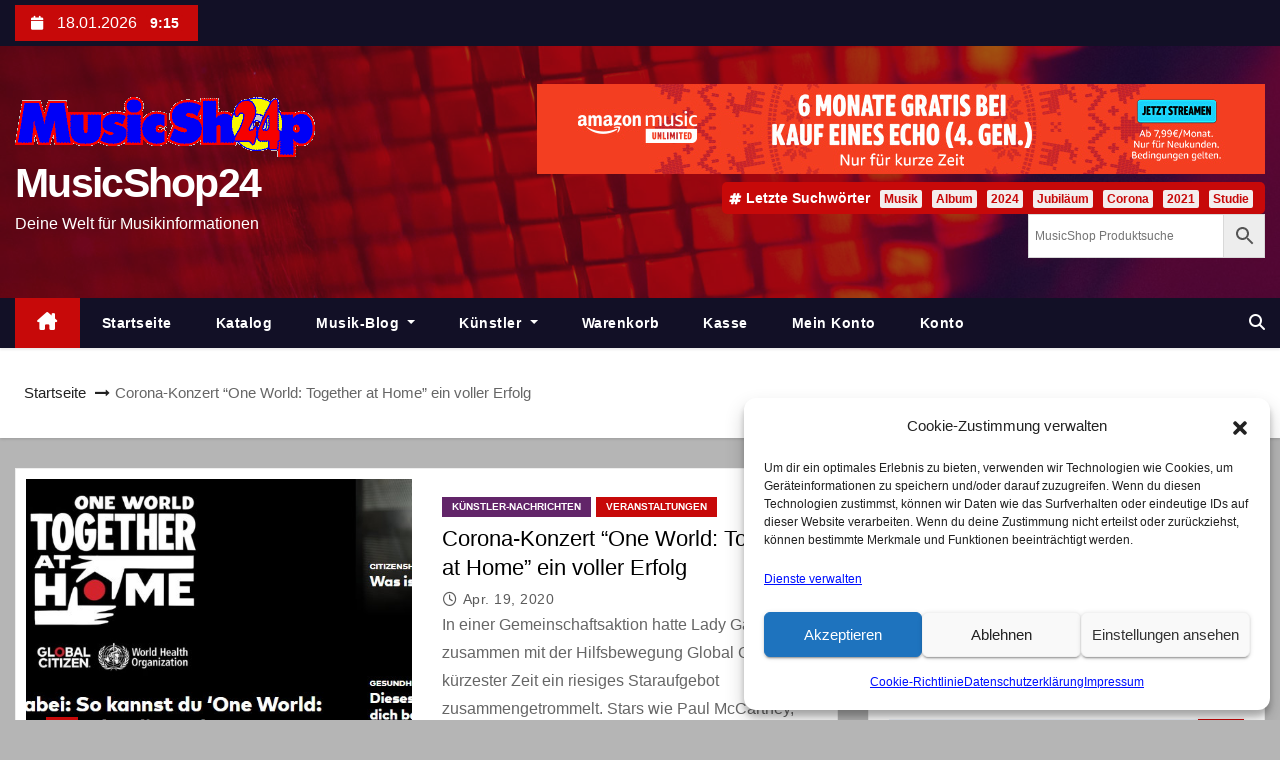

--- FILE ---
content_type: text/html; charset=UTF-8
request_url: https://musicshop24.de/keyword/corona-konzert/
body_size: 33867
content:
<!DOCTYPE html>
<html lang="de">
<head>
<meta charset="UTF-8">
<meta name="viewport" content="width=device-width, initial-scale=1">
<link rel="profile" href="https://gmpg.org/xfn/11">
<meta name='robots' content='index, follow, max-image-preview:large, max-snippet:-1, max-video-preview:-1' />
<meta property="og:title" content="MusicShop24"/>
<meta property="og:description" content="Deine Welt für Musikinformationen"/>
<meta property="og:image:alt" content="globalciticen"/>
<meta property="og:image" content="https://musicshop24.de/wp-content/uploads/2020/04/globalciticen.jpg"/>
<meta property="og:image:width" content="1199" />
<meta property="og:image:height" content="439" />
<meta property="og:type" content="article"/>
<meta property="og:article:published_time" content="2020-04-19 19:11:31"/>
<meta property="og:article:modified_time" content="2020-04-19 19:22:37"/>
<meta property="og:article:tag" content="&quot;One World: Together at Home&quot;"/>
<meta property="og:article:tag" content="Corona-Konzert"/>
<meta property="og:article:tag" content="Milky Chance"/>
<meta property="og:article:tag" content="Stars"/>
<meta name="twitter:card" content="summary">
<meta name="twitter:title" content="MusicShop24"/>
<meta name="twitter:description" content="Deine Welt für Musikinformationen"/>
<meta name="twitter:image" content="https://musicshop24.de/wp-content/uploads/2020/04/globalciticen.jpg"/>
<meta name="twitter:image:alt" content="globalciticen"/>

	<!-- This site is optimized with the Yoast SEO plugin v26.7 - https://yoast.com/wordpress/plugins/seo/ -->
	<title>Corona-Konzert Archiv &#187; MusicShop24</title>
	<meta name="description" content="MusicShop24 &#187; Corona-Konzert &#187; Deine Welt für Musikinformationen" />
	<link rel="canonical" href="https://musicshop24.de/keyword/corona-konzert/" />
	<meta property="og:url" content="https://musicshop24.de/keyword/corona-konzert/" />
	<meta property="og:site_name" content="MusicShop24" />
	<meta property="og:image" content="https://musicshop24.de/wp-content/uploads/2024/03/ms24-button.jpg" />
	<meta property="og:image:width" content="1200" />
	<meta property="og:image:height" content="650" />
	<meta property="og:image:type" content="image/jpeg" />
	<script type="application/ld+json" class="yoast-schema-graph">{"@context":"https://schema.org","@graph":[{"@type":"CollectionPage","@id":"https://musicshop24.de/keyword/corona-konzert/","url":"https://musicshop24.de/keyword/corona-konzert/","name":"Corona-Konzert Archiv &#187; MusicShop24","isPartOf":{"@id":"https://musicshop24.de/#website"},"primaryImageOfPage":{"@id":"https://musicshop24.de/keyword/corona-konzert/#primaryimage"},"image":{"@id":"https://musicshop24.de/keyword/corona-konzert/#primaryimage"},"thumbnailUrl":"https://musicshop24.de/wp-content/uploads/2020/04/globalciticen.jpg","description":"MusicShop24 &#187; Corona-Konzert &#187; Deine Welt für Musikinformationen","breadcrumb":{"@id":"https://musicshop24.de/keyword/corona-konzert/#breadcrumb"},"inLanguage":"de"},{"@type":"ImageObject","inLanguage":"de","@id":"https://musicshop24.de/keyword/corona-konzert/#primaryimage","url":"https://musicshop24.de/wp-content/uploads/2020/04/globalciticen.jpg","contentUrl":"https://musicshop24.de/wp-content/uploads/2020/04/globalciticen.jpg","width":1199,"height":439,"caption":"globalciticen"},{"@type":"BreadcrumbList","@id":"https://musicshop24.de/keyword/corona-konzert/#breadcrumb","itemListElement":[{"@type":"ListItem","position":1,"name":"Startseite","item":"https://musicshop24.de/"},{"@type":"ListItem","position":2,"name":"Shop","item":"https://musicshop24.de/shop/"},{"@type":"ListItem","position":3,"name":"Corona-Konzert"}]},{"@type":"WebSite","@id":"https://musicshop24.de/#website","url":"https://musicshop24.de/","name":"MusicShop24","description":"Deine Welt für Musikinformationen","publisher":{"@id":"https://musicshop24.de/#organization"},"alternateName":"M usic S tore 24 (MS24)","potentialAction":[{"@type":"SearchAction","target":{"@type":"EntryPoint","urlTemplate":"https://musicshop24.de/?s={search_term_string}"},"query-input":{"@type":"PropertyValueSpecification","valueRequired":true,"valueName":"search_term_string"}}],"inLanguage":"de"},{"@type":"Organization","@id":"https://musicshop24.de/#organization","name":"MusicShop24.de","alternateName":"M usic S tore 24","url":"https://musicshop24.de/","logo":{"@type":"ImageObject","inLanguage":"de","@id":"https://musicshop24.de/#/schema/logo/image/","url":"https://musicshop24.de/wp-content/uploads/2020/03/ms24logo.png","contentUrl":"https://musicshop24.de/wp-content/uploads/2020/03/ms24logo.png","width":300,"height":60,"caption":"MusicShop24.de"},"image":{"@id":"https://musicshop24.de/#/schema/logo/image/"},"sameAs":["https://www.facebook.com/topcd24"]}]}</script>
	<!-- / Yoast SEO plugin. -->


<link rel='dns-prefetch' href='//capi-automation.s3.us-east-2.amazonaws.com' />
<link rel="alternate" type="application/rss+xml" title="MusicShop24 &raquo; Feed" href="https://musicshop24.de/feed/" />
<link rel="alternate" type="application/rss+xml" title="MusicShop24 &raquo; Kommentar-Feed" href="https://musicshop24.de/comments/feed/" />
<link rel="alternate" type="application/rss+xml" title="MusicShop24 &raquo; Corona-Konzert Schlagwort-Feed" href="https://musicshop24.de/keyword/corona-konzert/feed/" />
<!-- musicshop24.de is managing ads with Advanced Ads 2.0.16 – https://wpadvancedads.com/ --><script id="music-ready">
			window.advanced_ads_ready=function(e,a){a=a||"complete";var d=function(e){return"interactive"===a?"loading"!==e:"complete"===e};d(document.readyState)?e():document.addEventListener("readystatechange",(function(a){d(a.target.readyState)&&e()}),{once:"interactive"===a})},window.advanced_ads_ready_queue=window.advanced_ads_ready_queue||[];		</script>
		<style id='wp-img-auto-sizes-contain-inline-css' type='text/css'>
img:is([sizes=auto i],[sizes^="auto," i]){contain-intrinsic-size:3000px 1500px}
/*# sourceURL=wp-img-auto-sizes-contain-inline-css */
</style>
<link rel='stylesheet' id='xt-icons-css' href='https://musicshop24.de/wp-content/plugins/woo-floating-cart-lite/xt-framework/includes/customizer/controls/xt_icons/css/xt-icons.css?ver=2.5.6' type='text/css' media='all' />
<link rel='stylesheet' id='xt_framework_add-to-cart-css' href='https://musicshop24.de/wp-content/plugins/woo-floating-cart-lite/xt-framework/includes/modules/add-to-cart/assets/css/add-to-cart.css?ver=2.5.6' type='text/css' media='all' />
<style id='wp-emoji-styles-inline-css' type='text/css'>

	img.wp-smiley, img.emoji {
		display: inline !important;
		border: none !important;
		box-shadow: none !important;
		height: 1em !important;
		width: 1em !important;
		margin: 0 0.07em !important;
		vertical-align: -0.1em !important;
		background: none !important;
		padding: 0 !important;
	}
/*# sourceURL=wp-emoji-styles-inline-css */
</style>
<style id='wp-block-library-inline-css' type='text/css'>
:root{--wp-block-synced-color:#7a00df;--wp-block-synced-color--rgb:122,0,223;--wp-bound-block-color:var(--wp-block-synced-color);--wp-editor-canvas-background:#ddd;--wp-admin-theme-color:#007cba;--wp-admin-theme-color--rgb:0,124,186;--wp-admin-theme-color-darker-10:#006ba1;--wp-admin-theme-color-darker-10--rgb:0,107,160.5;--wp-admin-theme-color-darker-20:#005a87;--wp-admin-theme-color-darker-20--rgb:0,90,135;--wp-admin-border-width-focus:2px}@media (min-resolution:192dpi){:root{--wp-admin-border-width-focus:1.5px}}.wp-element-button{cursor:pointer}:root .has-very-light-gray-background-color{background-color:#eee}:root .has-very-dark-gray-background-color{background-color:#313131}:root .has-very-light-gray-color{color:#eee}:root .has-very-dark-gray-color{color:#313131}:root .has-vivid-green-cyan-to-vivid-cyan-blue-gradient-background{background:linear-gradient(135deg,#00d084,#0693e3)}:root .has-purple-crush-gradient-background{background:linear-gradient(135deg,#34e2e4,#4721fb 50%,#ab1dfe)}:root .has-hazy-dawn-gradient-background{background:linear-gradient(135deg,#faaca8,#dad0ec)}:root .has-subdued-olive-gradient-background{background:linear-gradient(135deg,#fafae1,#67a671)}:root .has-atomic-cream-gradient-background{background:linear-gradient(135deg,#fdd79a,#004a59)}:root .has-nightshade-gradient-background{background:linear-gradient(135deg,#330968,#31cdcf)}:root .has-midnight-gradient-background{background:linear-gradient(135deg,#020381,#2874fc)}:root{--wp--preset--font-size--normal:16px;--wp--preset--font-size--huge:42px}.has-regular-font-size{font-size:1em}.has-larger-font-size{font-size:2.625em}.has-normal-font-size{font-size:var(--wp--preset--font-size--normal)}.has-huge-font-size{font-size:var(--wp--preset--font-size--huge)}.has-text-align-center{text-align:center}.has-text-align-left{text-align:left}.has-text-align-right{text-align:right}.has-fit-text{white-space:nowrap!important}#end-resizable-editor-section{display:none}.aligncenter{clear:both}.items-justified-left{justify-content:flex-start}.items-justified-center{justify-content:center}.items-justified-right{justify-content:flex-end}.items-justified-space-between{justify-content:space-between}.screen-reader-text{border:0;clip-path:inset(50%);height:1px;margin:-1px;overflow:hidden;padding:0;position:absolute;width:1px;word-wrap:normal!important}.screen-reader-text:focus{background-color:#ddd;clip-path:none;color:#444;display:block;font-size:1em;height:auto;left:5px;line-height:normal;padding:15px 23px 14px;text-decoration:none;top:5px;width:auto;z-index:100000}html :where(.has-border-color){border-style:solid}html :where([style*=border-top-color]){border-top-style:solid}html :where([style*=border-right-color]){border-right-style:solid}html :where([style*=border-bottom-color]){border-bottom-style:solid}html :where([style*=border-left-color]){border-left-style:solid}html :where([style*=border-width]){border-style:solid}html :where([style*=border-top-width]){border-top-style:solid}html :where([style*=border-right-width]){border-right-style:solid}html :where([style*=border-bottom-width]){border-bottom-style:solid}html :where([style*=border-left-width]){border-left-style:solid}html :where(img[class*=wp-image-]){height:auto;max-width:100%}:where(figure){margin:0 0 1em}html :where(.is-position-sticky){--wp-admin--admin-bar--position-offset:var(--wp-admin--admin-bar--height,0px)}@media screen and (max-width:600px){html :where(.is-position-sticky){--wp-admin--admin-bar--position-offset:0px}}

/*# sourceURL=wp-block-library-inline-css */
</style><style id='wp-block-heading-inline-css' type='text/css'>
h1:where(.wp-block-heading).has-background,h2:where(.wp-block-heading).has-background,h3:where(.wp-block-heading).has-background,h4:where(.wp-block-heading).has-background,h5:where(.wp-block-heading).has-background,h6:where(.wp-block-heading).has-background{padding:1.25em 2.375em}h1.has-text-align-left[style*=writing-mode]:where([style*=vertical-lr]),h1.has-text-align-right[style*=writing-mode]:where([style*=vertical-rl]),h2.has-text-align-left[style*=writing-mode]:where([style*=vertical-lr]),h2.has-text-align-right[style*=writing-mode]:where([style*=vertical-rl]),h3.has-text-align-left[style*=writing-mode]:where([style*=vertical-lr]),h3.has-text-align-right[style*=writing-mode]:where([style*=vertical-rl]),h4.has-text-align-left[style*=writing-mode]:where([style*=vertical-lr]),h4.has-text-align-right[style*=writing-mode]:where([style*=vertical-rl]),h5.has-text-align-left[style*=writing-mode]:where([style*=vertical-lr]),h5.has-text-align-right[style*=writing-mode]:where([style*=vertical-rl]),h6.has-text-align-left[style*=writing-mode]:where([style*=vertical-lr]),h6.has-text-align-right[style*=writing-mode]:where([style*=vertical-rl]){rotate:180deg}
/*# sourceURL=https://musicshop24.de/wp-includes/blocks/heading/style.min.css */
</style>
<link rel='stylesheet' id='wc-blocks-style-css' href='https://musicshop24.de/wp-content/plugins/woocommerce/assets/client/blocks/wc-blocks.css?ver=wc-10.4.3' type='text/css' media='all' />
<style id='global-styles-inline-css' type='text/css'>
:root{--wp--preset--aspect-ratio--square: 1;--wp--preset--aspect-ratio--4-3: 4/3;--wp--preset--aspect-ratio--3-4: 3/4;--wp--preset--aspect-ratio--3-2: 3/2;--wp--preset--aspect-ratio--2-3: 2/3;--wp--preset--aspect-ratio--16-9: 16/9;--wp--preset--aspect-ratio--9-16: 9/16;--wp--preset--color--black: #000000;--wp--preset--color--cyan-bluish-gray: #abb8c3;--wp--preset--color--white: #ffffff;--wp--preset--color--pale-pink: #f78da7;--wp--preset--color--vivid-red: #cf2e2e;--wp--preset--color--luminous-vivid-orange: #ff6900;--wp--preset--color--luminous-vivid-amber: #fcb900;--wp--preset--color--light-green-cyan: #7bdcb5;--wp--preset--color--vivid-green-cyan: #00d084;--wp--preset--color--pale-cyan-blue: #8ed1fc;--wp--preset--color--vivid-cyan-blue: #0693e3;--wp--preset--color--vivid-purple: #9b51e0;--wp--preset--gradient--vivid-cyan-blue-to-vivid-purple: linear-gradient(135deg,rgb(6,147,227) 0%,rgb(155,81,224) 100%);--wp--preset--gradient--light-green-cyan-to-vivid-green-cyan: linear-gradient(135deg,rgb(122,220,180) 0%,rgb(0,208,130) 100%);--wp--preset--gradient--luminous-vivid-amber-to-luminous-vivid-orange: linear-gradient(135deg,rgb(252,185,0) 0%,rgb(255,105,0) 100%);--wp--preset--gradient--luminous-vivid-orange-to-vivid-red: linear-gradient(135deg,rgb(255,105,0) 0%,rgb(207,46,46) 100%);--wp--preset--gradient--very-light-gray-to-cyan-bluish-gray: linear-gradient(135deg,rgb(238,238,238) 0%,rgb(169,184,195) 100%);--wp--preset--gradient--cool-to-warm-spectrum: linear-gradient(135deg,rgb(74,234,220) 0%,rgb(151,120,209) 20%,rgb(207,42,186) 40%,rgb(238,44,130) 60%,rgb(251,105,98) 80%,rgb(254,248,76) 100%);--wp--preset--gradient--blush-light-purple: linear-gradient(135deg,rgb(255,206,236) 0%,rgb(152,150,240) 100%);--wp--preset--gradient--blush-bordeaux: linear-gradient(135deg,rgb(254,205,165) 0%,rgb(254,45,45) 50%,rgb(107,0,62) 100%);--wp--preset--gradient--luminous-dusk: linear-gradient(135deg,rgb(255,203,112) 0%,rgb(199,81,192) 50%,rgb(65,88,208) 100%);--wp--preset--gradient--pale-ocean: linear-gradient(135deg,rgb(255,245,203) 0%,rgb(182,227,212) 50%,rgb(51,167,181) 100%);--wp--preset--gradient--electric-grass: linear-gradient(135deg,rgb(202,248,128) 0%,rgb(113,206,126) 100%);--wp--preset--gradient--midnight: linear-gradient(135deg,rgb(2,3,129) 0%,rgb(40,116,252) 100%);--wp--preset--font-size--small: 13px;--wp--preset--font-size--medium: 20px;--wp--preset--font-size--large: 36px;--wp--preset--font-size--x-large: 42px;--wp--preset--spacing--20: 0.44rem;--wp--preset--spacing--30: 0.67rem;--wp--preset--spacing--40: 1rem;--wp--preset--spacing--50: 1.5rem;--wp--preset--spacing--60: 2.25rem;--wp--preset--spacing--70: 3.38rem;--wp--preset--spacing--80: 5.06rem;--wp--preset--shadow--natural: 6px 6px 9px rgba(0, 0, 0, 0.2);--wp--preset--shadow--deep: 12px 12px 50px rgba(0, 0, 0, 0.4);--wp--preset--shadow--sharp: 6px 6px 0px rgba(0, 0, 0, 0.2);--wp--preset--shadow--outlined: 6px 6px 0px -3px rgb(255, 255, 255), 6px 6px rgb(0, 0, 0);--wp--preset--shadow--crisp: 6px 6px 0px rgb(0, 0, 0);}:where(.is-layout-flex){gap: 0.5em;}:where(.is-layout-grid){gap: 0.5em;}body .is-layout-flex{display: flex;}.is-layout-flex{flex-wrap: wrap;align-items: center;}.is-layout-flex > :is(*, div){margin: 0;}body .is-layout-grid{display: grid;}.is-layout-grid > :is(*, div){margin: 0;}:where(.wp-block-columns.is-layout-flex){gap: 2em;}:where(.wp-block-columns.is-layout-grid){gap: 2em;}:where(.wp-block-post-template.is-layout-flex){gap: 1.25em;}:where(.wp-block-post-template.is-layout-grid){gap: 1.25em;}.has-black-color{color: var(--wp--preset--color--black) !important;}.has-cyan-bluish-gray-color{color: var(--wp--preset--color--cyan-bluish-gray) !important;}.has-white-color{color: var(--wp--preset--color--white) !important;}.has-pale-pink-color{color: var(--wp--preset--color--pale-pink) !important;}.has-vivid-red-color{color: var(--wp--preset--color--vivid-red) !important;}.has-luminous-vivid-orange-color{color: var(--wp--preset--color--luminous-vivid-orange) !important;}.has-luminous-vivid-amber-color{color: var(--wp--preset--color--luminous-vivid-amber) !important;}.has-light-green-cyan-color{color: var(--wp--preset--color--light-green-cyan) !important;}.has-vivid-green-cyan-color{color: var(--wp--preset--color--vivid-green-cyan) !important;}.has-pale-cyan-blue-color{color: var(--wp--preset--color--pale-cyan-blue) !important;}.has-vivid-cyan-blue-color{color: var(--wp--preset--color--vivid-cyan-blue) !important;}.has-vivid-purple-color{color: var(--wp--preset--color--vivid-purple) !important;}.has-black-background-color{background-color: var(--wp--preset--color--black) !important;}.has-cyan-bluish-gray-background-color{background-color: var(--wp--preset--color--cyan-bluish-gray) !important;}.has-white-background-color{background-color: var(--wp--preset--color--white) !important;}.has-pale-pink-background-color{background-color: var(--wp--preset--color--pale-pink) !important;}.has-vivid-red-background-color{background-color: var(--wp--preset--color--vivid-red) !important;}.has-luminous-vivid-orange-background-color{background-color: var(--wp--preset--color--luminous-vivid-orange) !important;}.has-luminous-vivid-amber-background-color{background-color: var(--wp--preset--color--luminous-vivid-amber) !important;}.has-light-green-cyan-background-color{background-color: var(--wp--preset--color--light-green-cyan) !important;}.has-vivid-green-cyan-background-color{background-color: var(--wp--preset--color--vivid-green-cyan) !important;}.has-pale-cyan-blue-background-color{background-color: var(--wp--preset--color--pale-cyan-blue) !important;}.has-vivid-cyan-blue-background-color{background-color: var(--wp--preset--color--vivid-cyan-blue) !important;}.has-vivid-purple-background-color{background-color: var(--wp--preset--color--vivid-purple) !important;}.has-black-border-color{border-color: var(--wp--preset--color--black) !important;}.has-cyan-bluish-gray-border-color{border-color: var(--wp--preset--color--cyan-bluish-gray) !important;}.has-white-border-color{border-color: var(--wp--preset--color--white) !important;}.has-pale-pink-border-color{border-color: var(--wp--preset--color--pale-pink) !important;}.has-vivid-red-border-color{border-color: var(--wp--preset--color--vivid-red) !important;}.has-luminous-vivid-orange-border-color{border-color: var(--wp--preset--color--luminous-vivid-orange) !important;}.has-luminous-vivid-amber-border-color{border-color: var(--wp--preset--color--luminous-vivid-amber) !important;}.has-light-green-cyan-border-color{border-color: var(--wp--preset--color--light-green-cyan) !important;}.has-vivid-green-cyan-border-color{border-color: var(--wp--preset--color--vivid-green-cyan) !important;}.has-pale-cyan-blue-border-color{border-color: var(--wp--preset--color--pale-cyan-blue) !important;}.has-vivid-cyan-blue-border-color{border-color: var(--wp--preset--color--vivid-cyan-blue) !important;}.has-vivid-purple-border-color{border-color: var(--wp--preset--color--vivid-purple) !important;}.has-vivid-cyan-blue-to-vivid-purple-gradient-background{background: var(--wp--preset--gradient--vivid-cyan-blue-to-vivid-purple) !important;}.has-light-green-cyan-to-vivid-green-cyan-gradient-background{background: var(--wp--preset--gradient--light-green-cyan-to-vivid-green-cyan) !important;}.has-luminous-vivid-amber-to-luminous-vivid-orange-gradient-background{background: var(--wp--preset--gradient--luminous-vivid-amber-to-luminous-vivid-orange) !important;}.has-luminous-vivid-orange-to-vivid-red-gradient-background{background: var(--wp--preset--gradient--luminous-vivid-orange-to-vivid-red) !important;}.has-very-light-gray-to-cyan-bluish-gray-gradient-background{background: var(--wp--preset--gradient--very-light-gray-to-cyan-bluish-gray) !important;}.has-cool-to-warm-spectrum-gradient-background{background: var(--wp--preset--gradient--cool-to-warm-spectrum) !important;}.has-blush-light-purple-gradient-background{background: var(--wp--preset--gradient--blush-light-purple) !important;}.has-blush-bordeaux-gradient-background{background: var(--wp--preset--gradient--blush-bordeaux) !important;}.has-luminous-dusk-gradient-background{background: var(--wp--preset--gradient--luminous-dusk) !important;}.has-pale-ocean-gradient-background{background: var(--wp--preset--gradient--pale-ocean) !important;}.has-electric-grass-gradient-background{background: var(--wp--preset--gradient--electric-grass) !important;}.has-midnight-gradient-background{background: var(--wp--preset--gradient--midnight) !important;}.has-small-font-size{font-size: var(--wp--preset--font-size--small) !important;}.has-medium-font-size{font-size: var(--wp--preset--font-size--medium) !important;}.has-large-font-size{font-size: var(--wp--preset--font-size--large) !important;}.has-x-large-font-size{font-size: var(--wp--preset--font-size--x-large) !important;}
/*# sourceURL=global-styles-inline-css */
</style>

<style id='classic-theme-styles-inline-css' type='text/css'>
/*! This file is auto-generated */
.wp-block-button__link{color:#fff;background-color:#32373c;border-radius:9999px;box-shadow:none;text-decoration:none;padding:calc(.667em + 2px) calc(1.333em + 2px);font-size:1.125em}.wp-block-file__button{background:#32373c;color:#fff;text-decoration:none}
/*# sourceURL=/wp-includes/css/classic-themes.min.css */
</style>
<link rel='stylesheet' id='dashicons-css' href='https://musicshop24.de/wp-includes/css/dashicons.min.css?ver=7b2f2e2f53047a0421ee2689a2dce341' type='text/css' media='all' />
<link rel='stylesheet' id='admin-bar-css' href='https://musicshop24.de/wp-includes/css/admin-bar.min.css?ver=7b2f2e2f53047a0421ee2689a2dce341' type='text/css' media='all' />
<style id='admin-bar-inline-css' type='text/css'>

    /* Hide CanvasJS credits for P404 charts specifically */
    #p404RedirectChart .canvasjs-chart-credit {
        display: none !important;
    }
    
    #p404RedirectChart canvas {
        border-radius: 6px;
    }

    .p404-redirect-adminbar-weekly-title {
        font-weight: bold;
        font-size: 14px;
        color: #fff;
        margin-bottom: 6px;
    }

    #wpadminbar #wp-admin-bar-p404_free_top_button .ab-icon:before {
        content: "\f103";
        color: #dc3545;
        top: 3px;
    }
    
    #wp-admin-bar-p404_free_top_button .ab-item {
        min-width: 80px !important;
        padding: 0px !important;
    }
    
    /* Ensure proper positioning and z-index for P404 dropdown */
    .p404-redirect-adminbar-dropdown-wrap { 
        min-width: 0; 
        padding: 0;
        position: static !important;
    }
    
    #wpadminbar #wp-admin-bar-p404_free_top_button_dropdown {
        position: static !important;
    }
    
    #wpadminbar #wp-admin-bar-p404_free_top_button_dropdown .ab-item {
        padding: 0 !important;
        margin: 0 !important;
    }
    
    .p404-redirect-dropdown-container {
        min-width: 340px;
        padding: 18px 18px 12px 18px;
        background: #23282d !important;
        color: #fff;
        border-radius: 12px;
        box-shadow: 0 8px 32px rgba(0,0,0,0.25);
        margin-top: 10px;
        position: relative !important;
        z-index: 999999 !important;
        display: block !important;
        border: 1px solid #444;
    }
    
    /* Ensure P404 dropdown appears on hover */
    #wpadminbar #wp-admin-bar-p404_free_top_button .p404-redirect-dropdown-container { 
        display: none !important;
    }
    
    #wpadminbar #wp-admin-bar-p404_free_top_button:hover .p404-redirect-dropdown-container { 
        display: block !important;
    }
    
    #wpadminbar #wp-admin-bar-p404_free_top_button:hover #wp-admin-bar-p404_free_top_button_dropdown .p404-redirect-dropdown-container {
        display: block !important;
    }
    
    .p404-redirect-card {
        background: #2c3338;
        border-radius: 8px;
        padding: 18px 18px 12px 18px;
        box-shadow: 0 2px 8px rgba(0,0,0,0.07);
        display: flex;
        flex-direction: column;
        align-items: flex-start;
        border: 1px solid #444;
    }
    
    .p404-redirect-btn {
        display: inline-block;
        background: #dc3545;
        color: #fff !important;
        font-weight: bold;
        padding: 5px 22px;
        border-radius: 8px;
        text-decoration: none;
        font-size: 17px;
        transition: background 0.2s, box-shadow 0.2s;
        margin-top: 8px;
        box-shadow: 0 2px 8px rgba(220,53,69,0.15);
        text-align: center;
        line-height: 1.6;
    }
    
    .p404-redirect-btn:hover {
        background: #c82333;
        color: #fff !important;
        box-shadow: 0 4px 16px rgba(220,53,69,0.25);
    }
    
    /* Prevent conflicts with other admin bar dropdowns */
    #wpadminbar .ab-top-menu > li:hover > .ab-item,
    #wpadminbar .ab-top-menu > li.hover > .ab-item {
        z-index: auto;
    }
    
    #wpadminbar #wp-admin-bar-p404_free_top_button:hover > .ab-item {
        z-index: 999998 !important;
    }
    
/*# sourceURL=admin-bar-inline-css */
</style>
<link rel='stylesheet' id='woocommerce-layout-css' href='https://musicshop24.de/wp-content/plugins/woocommerce/assets/css/woocommerce-layout.css?ver=10.4.3' type='text/css' media='all' />
<link rel='stylesheet' id='woocommerce-smallscreen-css' href='https://musicshop24.de/wp-content/plugins/woocommerce/assets/css/woocommerce-smallscreen.css?ver=10.4.3' type='text/css' media='only screen and (max-width: 768px)' />
<link rel='stylesheet' id='woocommerce-general-css' href='https://musicshop24.de/wp-content/plugins/woocommerce/assets/css/woocommerce.css?ver=10.4.3' type='text/css' media='all' />
<style id='woocommerce-inline-inline-css' type='text/css'>
.woocommerce form .form-row .required { visibility: visible; }
/*# sourceURL=woocommerce-inline-inline-css */
</style>
<link rel='stylesheet' id='aws-style-css' href='https://musicshop24.de/wp-content/plugins/advanced-woo-search/assets/css/common.min.css?ver=3.51' type='text/css' media='all' />
<link rel='stylesheet' id='cmplz-general-css' href='https://musicshop24.de/wp-content/plugins/complianz-gdpr/assets/css/cookieblocker.min.css?ver=1768674876' type='text/css' media='all' />
<link rel='stylesheet' id='uagb-block-positioning-css-css' href='https://musicshop24.de/wp-content/plugins/ultimate-addons-for-gutenberg/assets/css/spectra-block-positioning.min.css?ver=2.19.17' type='text/css' media='all' />
<link rel='stylesheet' id='uagb-block-css-css' href='https://musicshop24.de/wp-content/uploads/uag-plugin/custom-style-blocks.css?ver=2.19.17' type='text/css' media='all' />
<link rel='stylesheet' id='xtfw_notice-css' href='https://musicshop24.de/wp-content/plugins/woo-floating-cart-lite/xt-framework/includes/notices/assets/css/frontend-notices.css?ver=2.5.6' type='text/css' media='all' />
<link rel='stylesheet' id='xt-woo-floating-cart-css' href='https://musicshop24.de/wp-content/plugins/woo-floating-cart-lite/public/assets/css/frontend.css?ver=2.8.7' type='text/css' media='all' />
<link rel='stylesheet' id='wcj-offer-price-css' href='https://musicshop24.de/wp-content/plugins/woocommerce-jetpack/includes/css/wcj-offer-price.css?ver=7.9.0' type='text/css' media='all' />
<link rel='stylesheet' id='bootstrap-css' href='https://musicshop24.de/wp-content/themes/newses/css/bootstrap.css?ver=7b2f2e2f53047a0421ee2689a2dce341' type='text/css' media='all' />
<link rel='stylesheet' id='newses-style-css' href='https://musicshop24.de/wp-content/themes/newses/style.css?ver=7b2f2e2f53047a0421ee2689a2dce341' type='text/css' media='all' />
<link rel='stylesheet' id='newses-default-css' href='https://musicshop24.de/wp-content/themes/newses/css/colors/default.css?ver=7b2f2e2f53047a0421ee2689a2dce341' type='text/css' media='all' />
<link rel='stylesheet' id='all-font-awesome-css' href='https://musicshop24.de/wp-content/themes/newses/css/font-awesome.css?ver=7b2f2e2f53047a0421ee2689a2dce341' type='text/css' media='all' />
<link rel='stylesheet' id='smartmenus-css' href='https://musicshop24.de/wp-content/themes/newses/css/jquery.smartmenus.bootstrap.css?ver=7b2f2e2f53047a0421ee2689a2dce341' type='text/css' media='all' />
<link rel='stylesheet' id='newses-swiper.min-css' href='https://musicshop24.de/wp-content/themes/newses/css/swiper.min.css?ver=7b2f2e2f53047a0421ee2689a2dce341' type='text/css' media='all' />
<link rel='stylesheet' id='newsletter-css' href='https://musicshop24.de/wp-content/plugins/newsletter/style.css?ver=9.1.0' type='text/css' media='all' />
<link rel='stylesheet' id='um_modal-css' href='https://musicshop24.de/wp-content/plugins/ultimate-member/assets/css/um-modal.min.css?ver=2.11.1' type='text/css' media='all' />
<link rel='stylesheet' id='um_ui-css' href='https://musicshop24.de/wp-content/plugins/ultimate-member/assets/libs/jquery-ui/jquery-ui.min.css?ver=1.13.2' type='text/css' media='all' />
<link rel='stylesheet' id='um_tipsy-css' href='https://musicshop24.de/wp-content/plugins/ultimate-member/assets/libs/tipsy/tipsy.min.css?ver=1.0.0a' type='text/css' media='all' />
<link rel='stylesheet' id='um_raty-css' href='https://musicshop24.de/wp-content/plugins/ultimate-member/assets/libs/raty/um-raty.min.css?ver=2.6.0' type='text/css' media='all' />
<link rel='stylesheet' id='select2-css' href='https://musicshop24.de/wp-content/plugins/ultimate-member/assets/libs/select2/select2.min.css?ver=4.0.13' type='text/css' media='all' />
<link rel='stylesheet' id='um_fileupload-css' href='https://musicshop24.de/wp-content/plugins/ultimate-member/assets/css/um-fileupload.min.css?ver=2.11.1' type='text/css' media='all' />
<link rel='stylesheet' id='um_confirm-css' href='https://musicshop24.de/wp-content/plugins/ultimate-member/assets/libs/um-confirm/um-confirm.min.css?ver=1.0' type='text/css' media='all' />
<link rel='stylesheet' id='um_datetime-css' href='https://musicshop24.de/wp-content/plugins/ultimate-member/assets/libs/pickadate/default.min.css?ver=3.6.2' type='text/css' media='all' />
<link rel='stylesheet' id='um_datetime_date-css' href='https://musicshop24.de/wp-content/plugins/ultimate-member/assets/libs/pickadate/default.date.min.css?ver=3.6.2' type='text/css' media='all' />
<link rel='stylesheet' id='um_datetime_time-css' href='https://musicshop24.de/wp-content/plugins/ultimate-member/assets/libs/pickadate/default.time.min.css?ver=3.6.2' type='text/css' media='all' />
<link rel='stylesheet' id='um_fonticons_ii-css' href='https://musicshop24.de/wp-content/plugins/ultimate-member/assets/libs/legacy/fonticons/fonticons-ii.min.css?ver=2.11.1' type='text/css' media='all' />
<link rel='stylesheet' id='um_fonticons_fa-css' href='https://musicshop24.de/wp-content/plugins/ultimate-member/assets/libs/legacy/fonticons/fonticons-fa.min.css?ver=2.11.1' type='text/css' media='all' />
<link rel='stylesheet' id='um_fontawesome-css' href='https://musicshop24.de/wp-content/plugins/ultimate-member/assets/css/um-fontawesome.min.css?ver=6.5.2' type='text/css' media='all' />
<link rel='stylesheet' id='um_common-css' href='https://musicshop24.de/wp-content/plugins/ultimate-member/assets/css/common.min.css?ver=2.11.1' type='text/css' media='all' />
<link rel='stylesheet' id='um_responsive-css' href='https://musicshop24.de/wp-content/plugins/ultimate-member/assets/css/um-responsive.min.css?ver=2.11.1' type='text/css' media='all' />
<link rel='stylesheet' id='um_styles-css' href='https://musicshop24.de/wp-content/plugins/ultimate-member/assets/css/um-styles.min.css?ver=2.11.1' type='text/css' media='all' />
<link rel='stylesheet' id='um_crop-css' href='https://musicshop24.de/wp-content/plugins/ultimate-member/assets/libs/cropper/cropper.min.css?ver=1.6.1' type='text/css' media='all' />
<link rel='stylesheet' id='um_profile-css' href='https://musicshop24.de/wp-content/plugins/ultimate-member/assets/css/um-profile.min.css?ver=2.11.1' type='text/css' media='all' />
<link rel='stylesheet' id='um_account-css' href='https://musicshop24.de/wp-content/plugins/ultimate-member/assets/css/um-account.min.css?ver=2.11.1' type='text/css' media='all' />
<link rel='stylesheet' id='um_misc-css' href='https://musicshop24.de/wp-content/plugins/ultimate-member/assets/css/um-misc.min.css?ver=2.11.1' type='text/css' media='all' />
<link rel='stylesheet' id='um_default_css-css' href='https://musicshop24.de/wp-content/plugins/ultimate-member/assets/css/um-old-default.min.css?ver=2.11.1' type='text/css' media='all' />
<link rel='stylesheet' id='glossary-hint-css' href='https://musicshop24.de/wp-content/plugins/glossary-by-codeat/assets/css/tooltip-classic.css?ver=2.3.10' type='text/css' media='all' />
<link rel='stylesheet' id='glossary-general-css' href='https://musicshop24.de/wp-content/plugins/glossary-by-codeat/assets/css/general.css?ver=2.3.10' type='text/css' media='all' />
<script type="text/javascript" src="https://musicshop24.de/wp-includes/js/jquery/jquery.min.js?ver=3.7.1" id="jquery-core-js"></script>
<script type="text/javascript" src="https://musicshop24.de/wp-includes/js/jquery/jquery-migrate.min.js?ver=3.4.1" id="jquery-migrate-js"></script>
<script type="text/javascript" id="xtfw-inline-js-after">
/* <![CDATA[ */
                    window.XT = (typeof window.XT !== "undefined") ? window.XT : {};
        
                    XT.isTouchDevice = function () {
                        return ("ontouchstart" in document.documentElement);
                    };
                    
                    (function( $ ) {
                        if (XT.isTouchDevice()) {
                            $("html").addClass("xtfw-touchevents");
                        }else{        
                            $("html").addClass("xtfw-no-touchevents");
                        }
                    })( jQuery );
                
//# sourceURL=xtfw-inline-js-after
/* ]]> */
</script>
<script type="text/javascript" src="https://musicshop24.de/wp-content/plugins/woo-floating-cart-lite/xt-framework/assets/js/jquery.ajaxqueue-min.js?ver=2.5.6" id="xt-jquery-ajaxqueue-js"></script>
<script type="text/javascript" src="https://musicshop24.de/wp-content/plugins/woocommerce/assets/js/jquery-blockui/jquery.blockUI.min.js?ver=2.7.0-wc.10.4.3" id="wc-jquery-blockui-js" data-wp-strategy="defer"></script>
<script type="text/javascript" id="wc-add-to-cart-js-extra">
/* <![CDATA[ */
var wc_add_to_cart_params = {"ajax_url":"/wp-admin/admin-ajax.php","wc_ajax_url":"/?wc-ajax=%%endpoint%%","i18n_view_cart":"Warenkorb anzeigen","cart_url":"https://musicshop24.de/warenkorb/","is_cart":"","cart_redirect_after_add":"no"};
//# sourceURL=wc-add-to-cart-js-extra
/* ]]> */
</script>
<script type="text/javascript" src="https://musicshop24.de/wp-content/plugins/woocommerce/assets/js/frontend/add-to-cart.min.js?ver=10.4.3" id="wc-add-to-cart-js" data-wp-strategy="defer"></script>
<script type="text/javascript" id="xt_framework_add-to-cart-js-extra">
/* <![CDATA[ */
var XT_ATC = {"customizerConfigId":"xt_framework_add-to-cart","ajaxUrl":"https://musicshop24.de/?wc-ajax=%%endpoint%%","ajaxAddToCart":"1","ajaxSinglePageAddToCart":"1","singleRefreshFragments":"","singleScrollToNotice":"1","singleScrollToNoticeTimeout":"","isProductPage":"","overrideSpinner":"1","spinnerIcon":"xt_icon-spinner3","checkmarkIcon":"xt_icon-checkmark2","redirectionEnabled":"","redirectionTo":"https://musicshop24.de/warenkorb/"};
//# sourceURL=xt_framework_add-to-cart-js-extra
/* ]]> */
</script>
<script type="text/javascript" src="https://musicshop24.de/wp-content/plugins/woo-floating-cart-lite/xt-framework/includes/modules/add-to-cart/assets/js/add-to-cart-min.js?ver=2.5.6" id="xt_framework_add-to-cart-js"></script>
<script type="text/javascript" src="https://musicshop24.de/wp-content/plugins/woocommerce/assets/js/js-cookie/js.cookie.min.js?ver=2.1.4-wc.10.4.3" id="wc-js-cookie-js" defer="defer" data-wp-strategy="defer"></script>
<script type="text/javascript" id="woocommerce-js-extra">
/* <![CDATA[ */
var woocommerce_params = {"ajax_url":"/wp-admin/admin-ajax.php","wc_ajax_url":"/?wc-ajax=%%endpoint%%","i18n_password_show":"Passwort anzeigen","i18n_password_hide":"Passwort ausblenden"};
//# sourceURL=woocommerce-js-extra
/* ]]> */
</script>
<script type="text/javascript" src="https://musicshop24.de/wp-content/plugins/woocommerce/assets/js/frontend/woocommerce.min.js?ver=10.4.3" id="woocommerce-js" defer="defer" data-wp-strategy="defer"></script>
<script type="text/javascript" src="https://musicshop24.de/wp-content/plugins/woo-floating-cart-lite/public/assets/vendors/bodyScrollLock-min.js?ver=2.8.7" id="xt-body-scroll-lock-js"></script>
<script type="text/javascript" src="https://musicshop24.de/wp-content/themes/newses/js/navigation.js?ver=7b2f2e2f53047a0421ee2689a2dce341" id="newses-navigation-js"></script>
<script type="text/javascript" src="https://musicshop24.de/wp-content/themes/newses/js/bootstrap.js?ver=7b2f2e2f53047a0421ee2689a2dce341" id="bootstrap-js"></script>
<script type="text/javascript" src="https://musicshop24.de/wp-content/themes/newses/js/jquery.marquee.js?ver=7b2f2e2f53047a0421ee2689a2dce341" id="newses-marquee-js-js"></script>
<script type="text/javascript" src="https://musicshop24.de/wp-content/themes/newses/js/swiper.min.js?ver=7b2f2e2f53047a0421ee2689a2dce341" id="newses-swiper.min.js-js"></script>
<script type="text/javascript" src="https://musicshop24.de/wp-content/themes/newses/js/jquery.smartmenus.js?ver=7b2f2e2f53047a0421ee2689a2dce341" id="smartmenus-js-js"></script>
<script type="text/javascript" src="https://musicshop24.de/wp-content/themes/newses/js/bootstrap-smartmenus.js?ver=7b2f2e2f53047a0421ee2689a2dce341" id="bootstrap-smartmenus-js-js"></script>
<script type="text/javascript" src="https://musicshop24.de/wp-content/plugins/ultimate-member/assets/js/um-gdpr.min.js?ver=2.11.1" id="um-gdpr-js"></script>
<link rel="https://api.w.org/" href="https://musicshop24.de/wp-json/" /><link rel="alternate" title="JSON" type="application/json" href="https://musicshop24.de/wp-json/wp/v2/tags/1152" /><style type="text/css">
.feedzy-rss-link-icon:after {
	content: url("https://musicshop24.de/wp-content/plugins/feedzy-rss-feeds/img/external-link.png");
	margin-left: 3px;
}
</style>
					<style>.cmplz-hidden {
					display: none !important;
				}</style><!-- Analytics by WP Statistics - https://wp-statistics.com -->
	<noscript><style>.woocommerce-product-gallery{ opacity: 1 !important; }</style></noscript>
	<style type="text/css">.recentcomments a{display:inline !important;padding:0 !important;margin:0 !important;}</style>			<script data-service="facebook" data-category="marketing"  type="text/plain">
				!function(f,b,e,v,n,t,s){if(f.fbq)return;n=f.fbq=function(){n.callMethod?
					n.callMethod.apply(n,arguments):n.queue.push(arguments)};if(!f._fbq)f._fbq=n;
					n.push=n;n.loaded=!0;n.version='2.0';n.queue=[];t=b.createElement(e);t.async=!0;
					t.src=v;s=b.getElementsByTagName(e)[0];s.parentNode.insertBefore(t,s)}(window,
					document,'script','https://connect.facebook.net/en_US/fbevents.js');
			</script>
			<!-- WooCommerce Facebook Integration Begin -->
			<script data-service="facebook" data-category="marketing"  type="text/plain">

				fbq('init', '608610370027362', {}, {
    "agent": "woocommerce_0-10.4.3-3.5.15"
});

				document.addEventListener( 'DOMContentLoaded', function() {
					// Insert placeholder for events injected when a product is added to the cart through AJAX.
					document.body.insertAdjacentHTML( 'beforeend', '<div class=\"wc-facebook-pixel-event-placeholder\"></div>' );
				}, false );

			</script>
			<!-- WooCommerce Facebook Integration End -->
			        <style type="text/css">
            
            body .mg-headwidget .site-branding-text a,
            .site-header .site-branding .site-title a:visited,
            .site-header .site-branding .site-title a:hover,
            body .mg-headwidget .site-branding-text .site-description {
                color: #ffffff;
            }
            .site-branding-text .site-title a {
                font-size: 41px;
            }
            @media only screen and (max-width: 640px) {
                .site-branding-text .site-title a {
                    font-size: 40px;
                }
            }
            @media only screen and (max-width: 375px) {
                .site-branding-text .site-title a {
                    font-size: 32px;
                }
            }
                    </style>
        <style type="text/css" id="custom-background-css">
body.custom-background { background-color: #b5b5b5; }
</style>
	<style id="uagb-style-frontend-1152">.wp-block-uagb-advanced-heading.uagb-block-7fdbf915.wp-block-uagb-advanced-heading .uagb-desc-text{margin-bottom: 15px;}.wp-block-uagb-advanced-heading.uagb-block-7fdbf915.wp-block-uagb-advanced-heading .uagb-highlight{font-style: normal;font-weight: Default;background: #007cba;color: #fff;-webkit-text-fill-color: #fff;}.wp-block-uagb-advanced-heading.uagb-block-7fdbf915.wp-block-uagb-advanced-heading .uagb-highlight::-moz-selection{color: #fff;background: #007cba;-webkit-text-fill-color: #fff;}.wp-block-uagb-advanced-heading.uagb-block-7fdbf915.wp-block-uagb-advanced-heading .uagb-highlight::selection{color: #fff;background: #007cba;-webkit-text-fill-color: #fff;}.wp-block-uagb-advanced-heading.uagb-block-7fdbf915.wp-block-uagb-advanced-heading .uagb-desc-text{margin-bottom: 15px;}.wp-block-uagb-advanced-heading.uagb-block-7fdbf915.wp-block-uagb-advanced-heading .uagb-highlight{font-style: normal;font-weight: Default;background: #007cba;color: #fff;-webkit-text-fill-color: #fff;}.wp-block-uagb-advanced-heading.uagb-block-7fdbf915.wp-block-uagb-advanced-heading .uagb-highlight::-moz-selection{color: #fff;background: #007cba;-webkit-text-fill-color: #fff;}.wp-block-uagb-advanced-heading.uagb-block-7fdbf915.wp-block-uagb-advanced-heading .uagb-highlight::selection{color: #fff;background: #007cba;-webkit-text-fill-color: #fff;}.wp-block-uagb-container.uagb-block-b79c35ed .uagb-container__shape-top svg{width: calc( 100% + 1.3px );}.wp-block-uagb-container.uagb-block-b79c35ed .uagb-container__shape.uagb-container__shape-top .uagb-container__shape-fill{fill: rgba(51,51,51,1);}.wp-block-uagb-container.uagb-block-b79c35ed .uagb-container__shape-bottom svg{width: calc( 100% + 1.3px );}.wp-block-uagb-container.uagb-block-b79c35ed .uagb-container__shape.uagb-container__shape-bottom .uagb-container__shape-fill{fill: rgba(51,51,51,1);}.wp-block-uagb-container.uagb-block-b79c35ed .uagb-container__video-wrap video{opacity: 1;}.wp-block-uagb-container.uagb-is-root-container .uagb-block-b79c35ed{max-width: 100%;width: 100%;}.wp-block-uagb-container.uagb-block-b79c35ed{box-shadow: 0px 0px   #00000070 ;padding-top: 0px;padding-bottom: 0px;padding-left: 0px;padding-right: 0px;margin-top: 0px !important;margin-bottom: 0px !important;margin-left: 0px !important;margin-right: 0px !important;overflow: auto;order: initial;border-color: inherit;flex-direction: column;align-items: center;justify-content: center;flex-wrap: nowrap;row-gap: 13px;column-gap: 13px;max-width: 100% !important;}@media only screen and (max-width: 976px) {.wp-block-uagb-container.uagb-is-root-container .uagb-block-b79c35ed{width: 100%;}.wp-block-uagb-container.uagb-block-b79c35ed{padding-top: 0px;padding-bottom: 0px;padding-left: 0px;padding-right: 0px;margin-top: 0px !important;margin-bottom: 0px !important;order: initial;max-width:  !important;}}@media only screen and (max-width: 767px) {.wp-block-uagb-container.uagb-is-root-container .uagb-block-b79c35ed{max-width: 100%;width: 100%;}.wp-block-uagb-container.uagb-block-b79c35ed{padding-top: 0px;padding-bottom: 0px;padding-left: 0px;padding-right: 0px;margin-top: 0px !important;margin-bottom: 0px !important;order: initial;flex-wrap: wrap;max-width: 100% !important;}}</style><link rel="icon" href="https://musicshop24.de/wp-content/uploads/2020/03/cropped-fav-icon-cd-32x32.png" sizes="32x32" />
<link rel="icon" href="https://musicshop24.de/wp-content/uploads/2020/03/cropped-fav-icon-cd-192x192.png" sizes="192x192" />
<link rel="apple-touch-icon" href="https://musicshop24.de/wp-content/uploads/2020/03/cropped-fav-icon-cd-180x180.png" />
<meta name="msapplication-TileImage" content="https://musicshop24.de/wp-content/uploads/2020/03/cropped-fav-icon-cd-270x270.png" />
<style id="xirki-inline-styles">.xt_atc-loading .xt_atc-button-spinner-wrap.xt_atc-button-spinner-ready{-webkit-transform:scale(1.9)!important;-moz-transform:scale(1.9)!important;-ms-transform:scale(1.9)!important;-o-transform:scale(1.9)!important;transform:scale(1.9)!important;}:root{--xt-woofc-spinner-overlay-color:rgba(255,255,255,0.5);--xt-woofc-success-color:#4b9b12;--xt-woofc-overlay-color:rgba(0,0,0,.5);--xt-woofc-notice-font-size:13px;}@media screen and (min-width: 783px){:root{--xt-woofc-hoffset:20px;--xt-woofc-voffset:20px;--xt-woofc-zindex:90198;}}@media screen and (max-width: 782px){:root{--xt-woofc-hoffset:20px;--xt-woofc-voffset:20px;--xt-woofc-zindex:90200;}}@media screen and (max-width: 480px){:root{--xt-woofc-hoffset:0px;--xt-woofc-voffset:0px;--xt-woofc-zindex:90200;}}</style><style type="text/css">
			.wcj-offer-price-modal-content {width: 80%;}
			.wcj-offer-modal-header {background-color: #5cb85c;color: #ffffff;}
			.wcj-offer-modal-header h1, .wcj-offer-modal-header h2, .wcj-offer-modal-header h3, .wcj-offer-modal-header h4, .wcj-offer-modal-header h5, .wcj-offer-modal-header h6 {color: #ffffff;}
			.wcj-offer-price-modal-footer {background-color: #5cb85c;color: #ffffff;}
			.wcj-offer-price-modal-footer h1, .wcj-offer-price-modal-footer h2, .wcj-offer-price-modal-footer h3, .wcj-offer-price-modal-footer h4, .wcj-offer-price-modal-footer h5, .wcj-offer-price-modal-footer h6 {color: #ffffff;}
			</style></head>
<body data-rsssl=1 data-cmplz=2 class="archive tag tag-corona-konzert tag-1152 custom-background wp-custom-logo wp-embed-responsive wp-theme-newses wide theme-newses xt_atc_override_spinner woocommerce-no-js xt_woofc-is-light aa-prefix-music- aa-disabled-bots" >
<div id="page" class="site">
<a class="skip-link screen-reader-text" href="#content">
Zum Inhalt springen</a>
    <!--wrapper-->
    <div class="wrapper" id="custom-background-css">
        <header class="mg-headwidget">
            <!--==================== TOP BAR ====================-->
            <div class="mg-head-detail d-none d-md-block">
    <div class="container">
        <div class="row align-items-center">
            <div class="col-md-6 col-xs-12 col-sm-6">
                <ul class="info-left">
                                <li>
                                    <i class="fa fa-calendar ml-3"></i>
                18.01.2026                    <span class="time">  9:15</span>
                            </li>
                        </ul>
            </div>
            <div class="col-md-6 col-xs-12">
                <ul class="mg-social info-right">
                                </ul>
            </div>
        </div>
    </div>
</div>
            <div class="clearfix"></div>
                        <div class="mg-nav-widget-area-back" style='background-image: url("https://musicshop24.de/wp-content/themes/newses/images/head-back.jpg" );'>
                        <div class="overlay">
              <div class="inner"  style="background-color:rgba(18,16,38,0.4);" >
                <div class="container">
                    <div class="mg-nav-widget-area">
                        <div class="row align-items-center  ">
                            <div class="col-md-4 text-center-xs ">
                                <div class="site-logo">
                                    <a href="https://musicshop24.de/" class="navbar-brand" rel="home"><img width="300" height="60" src="https://musicshop24.de/wp-content/uploads/2020/03/ms24logo.png" class="custom-logo" alt="ms24logo" decoding="async" /></a>                                </div>
                                <div class="site-branding-text ">
                                                                        <p class="site-title"> <a href="https://musicshop24.de/" rel="home">MusicShop24</a></p>
                                                                        <p class="site-description">Deine Welt für Musikinformationen</p>
                                </div>   
                            </div>
                                       <div class="col-md-8 text-center-xs">
                                    <div class="container">
                    <div class="row align-items-center">
                    <div class="ml-auto py-2">
                            <a class="pull-right img-fluid" href="https://amzn.to/3EMVwXO" target="_blank">
                                <img width="728" height="90" src="https://musicshop24.de/wp-content/uploads/2020/11/amazonVirtualBundle.jpg" class="attachment-full size-full" alt="amazonVirtualBundle" decoding="async" fetchpriority="high" srcset="https://musicshop24.de/wp-content/uploads/2020/11/amazonVirtualBundle.jpg 728w, https://musicshop24.de/wp-content/uploads/2020/11/amazonVirtualBundle-500x62.jpg 500w, https://musicshop24.de/wp-content/uploads/2020/11/amazonVirtualBundle-300x37.jpg 300w" sizes="(max-width: 728px) 100vw, 728px" />                            </a>
                    </div></div></div>
                                        <!--== Top Tags ==-->
                  <div class="mg-tpt-tag-area">
                       <div class="mg-tpt-txnlst clearfix"><strong>Letzte Suchwörter</strong><ul><li><a href="https://musicshop24.de/keyword/musik/">Musik</a></li><li><a href="https://musicshop24.de/keyword/album/">Album</a></li><li><a href="https://musicshop24.de/keyword/2024/">2024</a></li><li><a href="https://musicshop24.de/keyword/jubilaeum/">Jubiläum</a></li><li><a href="https://musicshop24.de/keyword/corona/">Corona</a></li><li><a href="https://musicshop24.de/keyword/2021/">2021</a></li><li><a href="https://musicshop24.de/keyword/studie/">Studie</a></li></ul></div> 
				</div>
				<div class="mg-tpt-tag-area">
					  <div class="aws-container" data-url="/?wc-ajax=aws_action" data-siteurl="https://musicshop24.de" data-lang="" data-show-loader="true" data-show-more="true" data-show-page="true" data-ajax-search="true" data-show-clear="true" data-mobile-screen="true" data-use-analytics="false" data-min-chars="2" data-buttons-order="2" data-timeout="300" data-is-mobile="false" data-page-id="1152" data-tax="" ><form class="aws-search-form" action="https://musicshop24.de/" method="get" role="search" ><div class="aws-wrapper"><label class="aws-search-label" for="696c9690f166e">MusicShop Produktsuche</label><input type="search" name="s" id="696c9690f166e" value="" class="aws-search-field" placeholder="MusicShop Produktsuche" autocomplete="off" /><input type="hidden" name="post_type" value="product"><input type="hidden" name="type_aws" value="true"><div class="aws-search-clear"><span>×</span></div><div class="aws-loader"></div></div><div class="aws-search-btn aws-form-btn"><span class="aws-search-btn_icon"><svg focusable="false" xmlns="http://www.w3.org/2000/svg" viewBox="0 0 24 24" width="24px"><path d="M15.5 14h-.79l-.28-.27C15.41 12.59 16 11.11 16 9.5 16 5.91 13.09 3 9.5 3S3 5.91 3 9.5 5.91 16 9.5 16c1.61 0 3.09-.59 4.23-1.57l.27.28v.79l5 4.99L20.49 19l-4.99-5zm-6 0C7.01 14 5 11.99 5 9.5S7.01 5 9.5 5 14 7.01 14 9.5 11.99 14 9.5 14z"></path></svg></span></div></form></div>                  </div>
            <!-- Trending line END -->
                  
                </div>
                                    </div>
                    </div>
                </div>
                </div>
              </div>
          </div>
            <div class="mg-menu-full">
                <nav class="navbar navbar-expand-lg navbar-wp">
                    <div class="container">
                        <!-- Right nav -->
                    <div class="m-header align-items-center">
                        <a class="mobilehomebtn" href="https://musicshop24.de"><span class="fa-solid fa-house-chimney"></span></a>
                        <!-- navbar-toggle -->
                        <button class="navbar-toggler collapsed ml-auto" type="button" data-toggle="collapse" data-target="#navbar-wp" aria-controls="navbarSupportedContent" aria-expanded="false" aria-label="Navigation umschalten">
                          <!-- <span class="my-1 mx-2 close"></span>
                          <span class="navbar-toggler-icon"></span> -->
                          <div class="burger">
                            <span class="burger-line"></span>
                            <span class="burger-line"></span>
                            <span class="burger-line"></span>
                          </div>
                        </button>
                        <!-- /navbar-toggle -->
                                    <div class="dropdown show mg-search-box">
                <a class="dropdown-toggle msearch ml-auto" href="#" role="button" id="dropdownMenuLink" data-toggle="dropdown" aria-haspopup="true" aria-expanded="false">
                    <i class="fa-solid fa-magnifying-glass"></i>
                </a>
                <div class="dropdown-menu searchinner" aria-labelledby="dropdownMenuLink">
                    <form role="search" method="get" id="searchform" action="https://musicshop24.de/">
  <div class="input-group">
    <input type="search" class="form-control" placeholder="Suchen" value="" name="s" />
    <span class="input-group-btn btn-default">
    <button type="submit" class="btn"> <i class="fa-solid fa-magnifying-glass"></i> </button>
    </span> </div>
</form>                </div>
            </div>
                            </div>
                    <!-- /Right nav -->
                    <!-- Navigation -->
                    <div class="collapse navbar-collapse" id="navbar-wp"> 
                      <ul id="menu-haupt" class="nav navbar-nav mr-auto"><li class="active home"><a class="nav-link homebtn" title="Home" href="https://musicshop24.de"><span class='fa-solid fa-house-chimney'></span></a></li><li id="menu-item-2801" class="menu-item menu-item-type-post_type menu-item-object-page menu-item-2801"><a class="nav-link" title="Startseite" href="https://musicshop24.de/homepage/">Startseite</a></li>
<li id="menu-item-2800" class="menu-item menu-item-type-post_type menu-item-object-page menu-item-home menu-item-2800"><a class="nav-link" title="Katalog" href="https://musicshop24.de/">Katalog</a></li>
<li id="menu-item-3061" class="menu-item menu-item-type-taxonomy menu-item-object-category menu-item-has-children menu-item-3061 dropdown"><a class="nav-link" title="Musik-Blog" href="https://musicshop24.de/kategorie/blog/" data-toggle="dropdown" class="dropdown-toggle">Musik-Blog </a>
<ul role="menu" class=" dropdown-menu">
	<li id="menu-item-24488" class="menu-item menu-item-type-taxonomy menu-item-object-category menu-item-24488"><a class="dropdown-item" title="Album Rezensionen" href="https://musicshop24.de/kategorie/blog/album-rezensionen/">Album Rezensionen</a></li>
	<li id="menu-item-3062" class="menu-item menu-item-type-taxonomy menu-item-object-category menu-item-3062"><a class="dropdown-item" title="Künstler-Nachrichten" href="https://musicshop24.de/kategorie/blog/kuenstler-nachrichten/">Künstler-Nachrichten</a></li>
	<li id="menu-item-3063" class="menu-item menu-item-type-taxonomy menu-item-object-category menu-item-3063"><a class="dropdown-item" title="Veranstaltungen" href="https://musicshop24.de/kategorie/blog/veranstaltungen/">Veranstaltungen</a></li>
	<li id="menu-item-3064" class="menu-item menu-item-type-taxonomy menu-item-object-category menu-item-3064"><a class="dropdown-item" title="Portal" href="https://musicshop24.de/kategorie/blog/portal/">Portal</a></li>
</ul>
</li>
<li id="menu-item-6479" class="menu-item menu-item-type-taxonomy menu-item-object-glossary-cat menu-item-has-children menu-item-6479 dropdown"><a class="nav-link" title="Künstler" href="https://musicshop24.de/bio-cat/kuenstler/" data-toggle="dropdown" class="dropdown-toggle">Künstler </a>
<ul role="menu" class=" dropdown-menu">
	<li id="menu-item-6481" class="menu-item menu-item-type-taxonomy menu-item-object-glossary-cat menu-item-6481"><a class="dropdown-item" title="A" href="https://musicshop24.de/bio-cat/a/">A</a></li>
	<li id="menu-item-6482" class="menu-item menu-item-type-taxonomy menu-item-object-glossary-cat menu-item-6482"><a class="dropdown-item" title="B" href="https://musicshop24.de/bio-cat/b/">B</a></li>
	<li id="menu-item-6483" class="menu-item menu-item-type-taxonomy menu-item-object-glossary-cat menu-item-6483"><a class="dropdown-item" title="C" href="https://musicshop24.de/bio-cat/c/">C</a></li>
	<li id="menu-item-6484" class="menu-item menu-item-type-taxonomy menu-item-object-glossary-cat menu-item-6484"><a class="dropdown-item" title="D" href="https://musicshop24.de/bio-cat/d/">D</a></li>
	<li id="menu-item-6485" class="menu-item menu-item-type-taxonomy menu-item-object-glossary-cat menu-item-6485"><a class="dropdown-item" title="E" href="https://musicshop24.de/bio-cat/e/">E</a></li>
	<li id="menu-item-6486" class="menu-item menu-item-type-taxonomy menu-item-object-glossary-cat menu-item-6486"><a class="dropdown-item" title="F" href="https://musicshop24.de/bio-cat/f/">F</a></li>
	<li id="menu-item-6487" class="menu-item menu-item-type-taxonomy menu-item-object-glossary-cat menu-item-6487"><a class="dropdown-item" title="G" href="https://musicshop24.de/bio-cat/g/">G</a></li>
	<li id="menu-item-6488" class="menu-item menu-item-type-taxonomy menu-item-object-glossary-cat menu-item-6488"><a class="dropdown-item" title="H" href="https://musicshop24.de/bio-cat/h/">H</a></li>
	<li id="menu-item-6489" class="menu-item menu-item-type-taxonomy menu-item-object-glossary-cat menu-item-6489"><a class="dropdown-item" title="I" href="https://musicshop24.de/bio-cat/i/">I</a></li>
	<li id="menu-item-6490" class="menu-item menu-item-type-taxonomy menu-item-object-glossary-cat menu-item-6490"><a class="dropdown-item" title="J" href="https://musicshop24.de/bio-cat/j/">J</a></li>
	<li id="menu-item-6491" class="menu-item menu-item-type-taxonomy menu-item-object-glossary-cat menu-item-6491"><a class="dropdown-item" title="K" href="https://musicshop24.de/bio-cat/k/">K</a></li>
	<li id="menu-item-6492" class="menu-item menu-item-type-taxonomy menu-item-object-glossary-cat menu-item-6492"><a class="dropdown-item" title="L" href="https://musicshop24.de/bio-cat/l/">L</a></li>
	<li id="menu-item-6493" class="menu-item menu-item-type-taxonomy menu-item-object-glossary-cat menu-item-6493"><a class="dropdown-item" title="M" href="https://musicshop24.de/bio-cat/m/">M</a></li>
	<li id="menu-item-6494" class="menu-item menu-item-type-taxonomy menu-item-object-glossary-cat menu-item-6494"><a class="dropdown-item" title="N" href="https://musicshop24.de/bio-cat/n/">N</a></li>
	<li id="menu-item-6495" class="menu-item menu-item-type-taxonomy menu-item-object-glossary-cat menu-item-6495"><a class="dropdown-item" title="O" href="https://musicshop24.de/bio-cat/o/">O</a></li>
	<li id="menu-item-6496" class="menu-item menu-item-type-taxonomy menu-item-object-glossary-cat menu-item-6496"><a class="dropdown-item" title="P" href="https://musicshop24.de/bio-cat/p/">P</a></li>
	<li id="menu-item-6497" class="menu-item menu-item-type-taxonomy menu-item-object-glossary-cat menu-item-6497"><a class="dropdown-item" title="Q" href="https://musicshop24.de/bio-cat/q/">Q</a></li>
	<li id="menu-item-6498" class="menu-item menu-item-type-taxonomy menu-item-object-glossary-cat menu-item-6498"><a class="dropdown-item" title="R" href="https://musicshop24.de/bio-cat/r/">R</a></li>
	<li id="menu-item-6499" class="menu-item menu-item-type-taxonomy menu-item-object-glossary-cat menu-item-6499"><a class="dropdown-item" title="S" href="https://musicshop24.de/bio-cat/s/">S</a></li>
	<li id="menu-item-6500" class="menu-item menu-item-type-taxonomy menu-item-object-glossary-cat menu-item-6500"><a class="dropdown-item" title="T" href="https://musicshop24.de/bio-cat/t/">T</a></li>
	<li id="menu-item-6501" class="menu-item menu-item-type-taxonomy menu-item-object-glossary-cat menu-item-6501"><a class="dropdown-item" title="U" href="https://musicshop24.de/bio-cat/u/">U</a></li>
	<li id="menu-item-6502" class="menu-item menu-item-type-taxonomy menu-item-object-glossary-cat menu-item-6502"><a class="dropdown-item" title="V" href="https://musicshop24.de/bio-cat/v/">V</a></li>
	<li id="menu-item-6503" class="menu-item menu-item-type-taxonomy menu-item-object-glossary-cat menu-item-6503"><a class="dropdown-item" title="W" href="https://musicshop24.de/bio-cat/w/">W</a></li>
	<li id="menu-item-6504" class="menu-item menu-item-type-taxonomy menu-item-object-glossary-cat menu-item-6504"><a class="dropdown-item" title="X" href="https://musicshop24.de/bio-cat/x/">X</a></li>
	<li id="menu-item-6505" class="menu-item menu-item-type-taxonomy menu-item-object-glossary-cat menu-item-6505"><a class="dropdown-item" title="Y" href="https://musicshop24.de/bio-cat/y/">Y</a></li>
	<li id="menu-item-6506" class="menu-item menu-item-type-taxonomy menu-item-object-glossary-cat menu-item-6506"><a class="dropdown-item" title="Z" href="https://musicshop24.de/bio-cat/z/">Z</a></li>
</ul>
</li>
<li id="menu-item-13145" class="menu-item menu-item-type-post_type menu-item-object-page menu-item-13145"><a class="nav-link" title="Warenkorb" href="https://musicshop24.de/warenkorb/">Warenkorb</a></li>
<li id="menu-item-13144" class="menu-item menu-item-type-post_type menu-item-object-page menu-item-13144"><a class="nav-link" title="Kasse" href="https://musicshop24.de/kasse/">Kasse</a></li>
<li id="menu-item-13146" class="menu-item menu-item-type-post_type menu-item-object-page menu-item-13146"><a class="nav-link" title="Mein Konto" href="https://musicshop24.de/mein-konto/">Mein Konto</a></li>
<li id="menu-item-27422" class="menu-item menu-item-type-post_type menu-item-object-page menu-item-27422"><a class="nav-link" title="Konto" href="https://musicshop24.de/account/">Konto</a></li>
</ul>                    </div>   
                    <!--/ Navigation -->
                    <!-- Right nav -->
                    <div class="desk-header pl-3 ml-auto my-2 my-lg-0 position-relative align-items-center">
                                  <div class="dropdown show mg-search-box">
                <a class="dropdown-toggle msearch ml-auto" href="#" role="button" id="dropdownMenuLink" data-toggle="dropdown" aria-haspopup="true" aria-expanded="false">
                    <i class="fa-solid fa-magnifying-glass"></i>
                </a>
                <div class="dropdown-menu searchinner" aria-labelledby="dropdownMenuLink">
                    <form role="search" method="get" id="searchform" action="https://musicshop24.de/">
  <div class="input-group">
    <input type="search" class="form-control" placeholder="Suchen" value="" name="s" />
    <span class="input-group-btn btn-default">
    <button type="submit" class="btn"> <i class="fa-solid fa-magnifying-glass"></i> </button>
    </span> </div>
</form>                </div>
            </div>
                            </div>
                    <!-- /Right nav --> 
                  </div>
                </nav>
            </div>
        </header>
        <div class="clearfix"></div>
        <!--== /Top Tags ==-->
                        <!--== Home Slider ==-->
                <!--==/ Home Slider ==-->
        <!--==================== Newses breadcrumb section ====================-->
<div class="clearfix"></div>
 <div class="mg-breadcrumb-section">
    <!--overlay--> 
    <div class="overlay">
      <!--container--> 
      <div class="container">
        <!--row--> 
        <div class="row align-items-center justify-content-between px-4">
          <!--col-md-12--> 

            <!--mg-page-breadcrumb--> 
            <ul class="mg-page-breadcrumb">
              <li><a href="https://musicshop24.de">Startseite</a></li>
              <li class="active">Corona-Konzert &#8220;One World: Together at Home&#8221; ein voller Erfolg</li>
            </ul>
            <!--/mg-page-breadcrumb-->
        </div>
        <!--/row--> 
      </div>
      <!--/container--> 
    </div>
    <!--/overlay--> 
  </div>
<div class="clearfix"></div>

<!--container-->
<div id="content" class="container archive-class">
    <!--row-->
    <div class="row">
                            <div class="col-md-8">
                <div id="post-4579" class="post-4579 post type-post status-publish format-standard has-post-thumbnail hentry category-kuenstler-nachrichten category-veranstaltungen tag-one-world-together-at-home tag-corona-konzert tag-milky-chance tag-stars">
    <!-- mg-posts-sec mg-posts-modul-6 -->
    <div class="mg-posts-sec mg-posts-modul-6  wd-back">
        <!-- mg-posts-sec-inner -->
        <div class="mg-posts-sec-inner row">
                        <div class="d-md-flex mg-posts-sec-post mb-4 w-100">
                <div class="col-12 col-md-6">
                                        <div class="mg-blog-thumb back-img md" style="background-image: url('https://musicshop24.de/wp-content/uploads/2020/04/globalciticen.jpg');">
                        <span class="post-form"><i class="fa-solid fa-camera-retro"></i></span>                        <a href="https://musicshop24.de/blog/kuenstler-nachrichten/corona-konzert-one-world-together-at-home-ein-voller-erfolg/" class="link-div"></a>
                    </div> 
                </div>
                <div class="mg-sec-top-post col">
                    <div class="mg-blog-category"><a class="newses-categories category-color-3" href="https://musicshop24.de/kategorie/blog/kuenstler-nachrichten/"> 
                                 Künstler-Nachrichten
                             </a><a class="newses-categories category-color-1" href="https://musicshop24.de/kategorie/blog/veranstaltungen/"> 
                                 Veranstaltungen
                             </a></div> 
                    <h4 class="title"><a href="https://musicshop24.de/blog/kuenstler-nachrichten/corona-konzert-one-world-together-at-home-ein-voller-erfolg/">Corona-Konzert &#8220;One World: Together at Home&#8221; ein voller Erfolg</a></h4>
                        <div class="mg-blog-meta">
            <span class="mg-blog-date"><i class="fa-regular fa-clock"></i>
            <a href="https://musicshop24.de/2020/04/">
                Apr. 19, 2020            </a>
        </span>
    </div>                    <div class="mg-content overflow-hidden">
                    <p>In einer Gemeinschaftsaktion hatte Lady Gaga zusammen mit der Hilfsbewegung Global Citizen in kürzester Zeit ein riesiges Staraufgebot zusammengetrommelt. Stars wie Paul McCartney, Elton John, die Rolling Stones oder Sam&hellip;</p>
                    </div>
                </div>
            </div>
                            <div class="col-md-12 text-center d-flex justify-content-center">
                 
            </div>

        </div>
        <!-- // mg-posts-sec-inner -->
    </div>
    <!-- // mg-posts-sec block_6 -->
</div>
<!--col-md-12-->            </div>
                            <aside class="col-md-4">
                <div id="sidebar-right" class="mg-sidebar">
	<div id="aws_widget-5" class="mg-widget widget_aws_widget"><div class="mg-wid-title"><h6 class="wtitle"><span class="bg">Katalogsuche &#8230;   </span></h6></div><div class="aws-container" data-url="/?wc-ajax=aws_action" data-siteurl="https://musicshop24.de" data-lang="" data-show-loader="true" data-show-more="true" data-show-page="true" data-ajax-search="true" data-show-clear="true" data-mobile-screen="true" data-use-analytics="false" data-min-chars="2" data-buttons-order="2" data-timeout="300" data-is-mobile="false" data-page-id="1152" data-tax="" ><form class="aws-search-form" action="https://musicshop24.de/" method="get" role="search" ><div class="aws-wrapper"><label class="aws-search-label" for="696c969128822">MusicShop Produktsuche</label><input type="search" name="s" id="696c969128822" value="" class="aws-search-field" placeholder="MusicShop Produktsuche" autocomplete="off" /><input type="hidden" name="post_type" value="product"><input type="hidden" name="type_aws" value="true"><div class="aws-search-clear"><span>×</span></div><div class="aws-loader"></div></div><div class="aws-search-btn aws-form-btn"><span class="aws-search-btn_icon"><svg focusable="false" xmlns="http://www.w3.org/2000/svg" viewBox="0 0 24 24" width="24px"><path d="M15.5 14h-.79l-.28-.27C15.41 12.59 16 11.11 16 9.5 16 5.91 13.09 3 9.5 3S3 5.91 3 9.5 5.91 16 9.5 16c1.61 0 3.09-.59 4.23-1.57l.27.28v.79l5 4.99L20.49 19l-4.99-5zm-6 0C7.01 14 5 11.99 5 9.5S7.01 5 9.5 5 14 7.01 14 9.5 11.99 14 9.5 14z"></path></svg></span></div></form></div></div><div id="search-2" class="mg-widget widget_search"><div class="mg-wid-title"><h6 class="wtitle"><span class="bg">Blog-/Portalsuche</span></h6></div><form role="search" method="get" id="searchform" action="https://musicshop24.de/">
  <div class="input-group">
    <input type="search" class="form-control" placeholder="Suchen" value="" name="s" />
    <span class="input-group-btn btn-default">
    <button type="submit" class="btn"> <i class="fa-solid fa-magnifying-glass"></i> </button>
    </span> </div>
</form></div><div id="block-24" class="mg-widget widget_block">
<div class="wp-block-uagb-container uagb-block-b79c35ed default uagb-is-root-container">
<h2 class="wp-block-heading">Newsletter</h2>



<div style="background-color:#ECF0F1;color:#2C3E50;padding:10px;text-align:center" class="wp-block-tnp-minimal"><p><strong>Keinen Beitrag mehr verpassen</strong></p><div><div class="tnp tnp-subscription-minimal  "><form action="https://musicshop24.de/?na=s" method="post" style="text-align: center"><input type="hidden" name="nr" value="minimal">
<input type="hidden" name="nlang" value="">
<input class="tnp-email" type="email" required name="ne" value="" placeholder="E-Mail-Adresse"><input class="tnp-submit" type="submit" value="Abonnieren" style="">
<div class="tnp-field tnp-privacy-field"><label><input type="checkbox" name="ny" required class="tnp-privacy"> <a target="_blank" href="https://musicshop24.de/datenschutzerklaerung/">Hiermit akzeptiere ich die Datenschutzbestimmungen</a></label></div></form></div>
</div></div>
</div>
</div><div id="rss-5" class="mg-widget widget_rss"><div class="mg-wid-title"><h6 class="wtitle"><span class="bg"><a class="rsswidget rss-widget-feed" href="https://www.musikexpress.de/feed/"><img class="rss-widget-icon" style="border:0" width="14" height="14" src="https://musicshop24.de/wp-includes/images/rss.png" alt="RSS" loading="lazy" /></a> <a class="rsswidget rss-widget-title" href="https://www.musikexpress.de/">GANZ FRISCHE MELDUNGEN</a></span></h6></div><ul><li><a class='rsswidget' href='https://www.musikexpress.de/tote-persoenlichkeiten-2026-diese-prominenten-sind-dieses-jahr-verstorben-3138761/'>Tote Persönlichkeiten 2026: Diese Prominenten sind dieses Jahr verstorben</a> <span class="rss-date">17.01.2026</span> <cite>Jessica Fowler</cite></li><li><a class='rsswidget' href='https://www.musikexpress.de/tote-persoenlichkeiten-2026-diese-prominenten-sind-im-januar-verstorben-3138767/'>Tote Persönlichkeiten 2026: Diese Prominenten sind im Januar verstorben</a> <span class="rss-date">17.01.2026</span> <cite>Jessica Fowler</cite></li><li><a class='rsswidget' href='https://www.musikexpress.de/hans-zimmer-harry-potter-serie-musik-3140441/'>Hans Zimmer komponiert Musik für neue „Harry Potter“-Serie</a> <span class="rss-date">16.01.2026</span> <cite>Paul Hofrath</cite></li><li><a class='rsswidget' href='https://www.musikexpress.de/jennifer-lawrence-ueber-tarantino-absage-nicht-huebsch-genug-3140435/'>Jennifer Lawrence über Tarantino-Absage: „Nicht hübsch genug“</a> <span class="rss-date">16.01.2026</span> <cite>Sophie Ehmke</cite></li><li><a class='rsswidget' href='https://www.musikexpress.de/haftbefehl-oddworld-syndrom-stockholm-3140419/'>„Syndrom Stockholm“: Haftbefehl kehrt mit neuer Single zurück</a> <span class="rss-date">16.01.2026</span> <cite>Kim Heuck</cite></li></ul></div><div id="rss-6" class="mg-widget widget_rss"><div class="mg-wid-title"><h6 class="wtitle"><span class="bg"><a class="rsswidget rss-widget-feed" href="https://www.spiegel.de/kultur/musik/index.rss"><img class="rss-widget-icon" style="border:0" width="14" height="14" src="https://musicshop24.de/wp-includes/images/rss.png" alt="RSS" loading="lazy" /></a> <a class="rsswidget rss-widget-title" href="https://www.spiegel.de/">mehr aus der Musikwelt</a></span></h6></div><ul><li><a class='rsswidget' href='https://www.spiegel.de/kultur/musik/sleaford-mods-mit-album-der-woche-wie-die-rolling-stones-in-ihrer-disco-phase-a-4b13dc52-8f22-4890-8fc1-3534057de035#ref=rss'>Sleaford Mods mit Album der Woche: Wie die Rolling Stones in ihrer Disco-Phase</a> <span class="rss-date">16.01.2026</span></li><li><a class='rsswidget' href='https://www.spiegel.de/kultur/musik/ausdap-rocky-neues-album-dont-be-dumb-weckt-nostalgische-gefuehle-a-7776b239-b4ba-461d-8ab9-05eac7126e5c#ref=rss'>A$AP Rocky: Neues Album »Don&#039;t Be Dumb« weckt nostalgische Gefühle</a> <span class="rss-date">16.01.2026</span></li><li><a class='rsswidget' href='https://www.spiegel.de/kultur/musik/harry-styles-kuendigt-neues-album-an-a-28758878-7322-4ee6-9d3e-f1cd33739221#ref=rss'>Harry Styles kündigt neues Album an: »Kiss All The Time. Disco, Occasionally«</a> <span class="rss-date">15.01.2026</span></li><li><a class='rsswidget' href='https://www.spiegel.de/kultur/musik/bts-k-pop-band-kommt-im-sommer-fuer-mindestens-zwei-konzerte-nach-deutschland-a-47c9e42a-8b62-4be2-9cff-1bb0d14efdee#ref=rss'>BTS: K-Pop-Band kommt im Sommer für mindestens zwei Konzerte nach Deutschland</a> <span class="rss-date">14.01.2026</span></li><li><a class='rsswidget' href='https://www.spiegel.de/kultur/musik/zara-larsson-saengerin-haette-lieber-einen-crackraucher-auf-der-couch-als-einen-ice-agenten-a-d42c59e4-9461-484f-8a29-221d648116f9#ref=rss'>Zara Larsson: Sängerin hätte »lieber einen Crackraucher auf der Couch als einen ICE-Agenten«</a> <span class="rss-date">11.01.2026</span></li></ul></div><div id="woocommerce_product_categories-3" class="mg-widget woocommerce widget_product_categories"><div class="mg-wid-title"><h6 class="wtitle"><span class="bg">Der Shop &#8211; in Genres</span></h6></div><ul class="product-categories"><li class="cat-item cat-item-269"><a href="https://musicshop24.de/produkt-kategorie/blues/">Blues</a> <span class="count">(28)</span></li>
<li class="cat-item cat-item-9246 cat-parent"><a href="https://musicshop24.de/produkt-kategorie/buecher/">Bücher</a> <span class="count">(34)</span><ul class='children'>
<li class="cat-item cat-item-20415"><a href="https://musicshop24.de/produkt-kategorie/buecher/hoerbuch/">Hörbuch</a> <span class="count">(7)</span></li>
</ul>
</li>
<li class="cat-item cat-item-502"><a href="https://musicshop24.de/produkt-kategorie/chanson/">Chanson</a> <span class="count">(129)</span></li>
<li class="cat-item cat-item-836"><a href="https://musicshop24.de/produkt-kategorie/christliche-musik/">Christliche Musik</a> <span class="count">(20)</span></li>
<li class="cat-item cat-item-285 cat-parent"><a href="https://musicshop24.de/produkt-kategorie/clubsound/">Clubsound</a> <span class="count">(799)</span><ul class='children'>
<li class="cat-item cat-item-782"><a href="https://musicshop24.de/produkt-kategorie/clubsound/acid-jazz/">Acid Jazz</a> <span class="count">(19)</span></li>
<li class="cat-item cat-item-1101"><a href="https://musicshop24.de/produkt-kategorie/clubsound/ambient/">Ambient</a> <span class="count">(44)</span></li>
<li class="cat-item cat-item-340"><a href="https://musicshop24.de/produkt-kategorie/clubsound/disco/">Disco</a> <span class="count">(47)</span></li>
<li class="cat-item cat-item-1904"><a href="https://musicshop24.de/produkt-kategorie/clubsound/downtempo/">Downtempo</a> <span class="count">(70)</span></li>
<li class="cat-item cat-item-4401"><a href="https://musicshop24.de/produkt-kategorie/clubsound/drum-n-bass/">Drum n Bass</a> <span class="count">(14)</span></li>
<li class="cat-item cat-item-345"><a href="https://musicshop24.de/produkt-kategorie/clubsound/electronic/">Electronic</a> <span class="count">(149)</span></li>
<li class="cat-item cat-item-286"><a href="https://musicshop24.de/produkt-kategorie/clubsound/house/">House</a> <span class="count">(259)</span></li>
<li class="cat-item cat-item-4470"><a href="https://musicshop24.de/produkt-kategorie/clubsound/idm/">IDM</a> <span class="count">(10)</span></li>
<li class="cat-item cat-item-339"><a href="https://musicshop24.de/produkt-kategorie/clubsound/leftfield/">Leftfield</a> <span class="count">(30)</span></li>
<li class="cat-item cat-item-776"><a href="https://musicshop24.de/produkt-kategorie/clubsound/rave/">Rave</a> <span class="count">(14)</span></li>
<li class="cat-item cat-item-775"><a href="https://musicshop24.de/produkt-kategorie/clubsound/techno/">Techno</a> <span class="count">(62)</span></li>
<li class="cat-item cat-item-465"><a href="https://musicshop24.de/produkt-kategorie/clubsound/trance/">Trance</a> <span class="count">(112)</span></li>
<li class="cat-item cat-item-2565"><a href="https://musicshop24.de/produkt-kategorie/clubsound/trip-hop/">Trip-Hop</a> <span class="count">(28)</span></li>
</ul>
</li>
<li class="cat-item cat-item-362"><a href="https://musicshop24.de/produkt-kategorie/comedy/">Comedy</a> <span class="count">(45)</span></li>
<li class="cat-item cat-item-1057 cat-parent"><a href="https://musicshop24.de/produkt-kategorie/computerspiele/">Computerspiele</a> <span class="count">(10)</span><ul class='children'>
<li class="cat-item cat-item-3088"><a href="https://musicshop24.de/produkt-kategorie/computerspiele/pc/">PC</a> <span class="count">(6)</span></li>
<li class="cat-item cat-item-1058"><a href="https://musicshop24.de/produkt-kategorie/computerspiele/playstation/">PlayStation</a> <span class="count">(2)</span></li>
</ul>
</li>
<li class="cat-item cat-item-271"><a href="https://musicshop24.de/produkt-kategorie/country/">Country</a> <span class="count">(77)</span></li>
<li class="cat-item cat-item-1167"><a href="https://musicshop24.de/produkt-kategorie/deutsch-pop/">Deutsch-Pop</a> <span class="count">(487)</span></li>
<li class="cat-item cat-item-1212 cat-parent"><a href="https://musicshop24.de/produkt-kategorie/dvd/">DVD</a> <span class="count">(65)</span><ul class='children'>
<li class="cat-item cat-item-1213"><a href="https://musicshop24.de/produkt-kategorie/dvd/dokumentation/">Dokumentation</a> <span class="count">(17)</span></li>
<li class="cat-item cat-item-1407"><a href="https://musicshop24.de/produkt-kategorie/dvd/film/">Film</a> <span class="count">(35)</span></li>
<li class="cat-item cat-item-1458"><a href="https://musicshop24.de/produkt-kategorie/dvd/musik/">Musik</a> <span class="count">(14)</span></li>
</ul>
</li>
<li class="cat-item cat-item-272"><a href="https://musicshop24.de/produkt-kategorie/folk/">Folk</a> <span class="count">(153)</span></li>
<li class="cat-item cat-item-313"><a href="https://musicshop24.de/produkt-kategorie/hip-hop/">Hip-Hop</a> <span class="count">(303)</span></li>
<li class="cat-item cat-item-514"><a href="https://musicshop24.de/produkt-kategorie/hoerspiele/">Hörspiele</a> <span class="count">(74)</span></li>
<li class="cat-item cat-item-540"><a href="https://musicshop24.de/produkt-kategorie/instrumental/">Instrumental</a> <span class="count">(61)</span></li>
<li class="cat-item cat-item-291 cat-parent"><a href="https://musicshop24.de/produkt-kategorie/jazz/">Jazz</a> <span class="count">(223)</span><ul class='children'>
<li class="cat-item cat-item-2184"><a href="https://musicshop24.de/produkt-kategorie/jazz/fusion/">Fusion</a> <span class="count">(8)</span></li>
<li class="cat-item cat-item-1314"><a href="https://musicshop24.de/produkt-kategorie/jazz/swing/">Swing</a> <span class="count">(22)</span></li>
</ul>
</li>
<li class="cat-item cat-item-486"><a href="https://musicshop24.de/produkt-kategorie/kindermusik/">Kindermusik</a> <span class="count">(40)</span></li>
<li class="cat-item cat-item-273 cat-parent"><a href="https://musicshop24.de/produkt-kategorie/klassik/">Klassik</a> <span class="count">(314)</span><ul class='children'>
<li class="cat-item cat-item-476"><a href="https://musicshop24.de/produkt-kategorie/klassik/kammermusik/">Kammermusik</a> <span class="count">(11)</span></li>
<li class="cat-item cat-item-10594"><a href="https://musicshop24.de/produkt-kategorie/klassik/operette/">Operette</a> <span class="count">(9)</span></li>
</ul>
</li>
<li class="cat-item cat-item-401"><a href="https://musicshop24.de/produkt-kategorie/musical/">Musical</a> <span class="count">(45)</span></li>
<li class="cat-item cat-item-1138"><a href="https://musicshop24.de/produkt-kategorie/new-age/">New Age</a> <span class="count">(54)</span></li>
<li class="cat-item cat-item-16"><a href="https://musicshop24.de/produkt-kategorie/unkategorisiert/">nicht eingeordnet</a> <span class="count">(246)</span></li>
<li class="cat-item cat-item-268 cat-parent"><a href="https://musicshop24.de/produkt-kategorie/pop/">Pop</a> <span class="count">(1508)</span><ul class='children'>
<li class="cat-item cat-item-3362"><a href="https://musicshop24.de/produkt-kategorie/pop/easy-listening/">Easy Listening</a> <span class="count">(36)</span></li>
<li class="cat-item cat-item-2171"><a href="https://musicshop24.de/produkt-kategorie/pop/eurodance/">Eurodance</a> <span class="count">(106)</span></li>
<li class="cat-item cat-item-305"><a href="https://musicshop24.de/produkt-kategorie/pop/latino/">Latino</a> <span class="count">(68)</span></li>
<li class="cat-item cat-item-3779"><a href="https://musicshop24.de/produkt-kategorie/pop/synth-pop/">Synth-pop</a> <span class="count">(159)</span></li>
</ul>
</li>
<li class="cat-item cat-item-311 cat-parent"><a href="https://musicshop24.de/produkt-kategorie/reggae/">Reggae</a> <span class="count">(74)</span><ul class='children'>
<li class="cat-item cat-item-1830"><a href="https://musicshop24.de/produkt-kategorie/reggae/dancehall/">Dancehall</a> <span class="count">(11)</span></li>
<li class="cat-item cat-item-2571"><a href="https://musicshop24.de/produkt-kategorie/reggae/ragga/">Ragga</a> <span class="count">(8)</span></li>
<li class="cat-item cat-item-1780"><a href="https://musicshop24.de/produkt-kategorie/reggae/ska/">Ska</a> <span class="count">(16)</span></li>
<li class="cat-item cat-item-3566"><a href="https://musicshop24.de/produkt-kategorie/reggae/soca/">Soca</a> <span class="count">(1)</span></li>
</ul>
</li>
<li class="cat-item cat-item-267 cat-parent"><a href="https://musicshop24.de/produkt-kategorie/rock/">Rock</a> <span class="count">(1736)</span><ul class='children'>
<li class="cat-item cat-item-284"><a href="https://musicshop24.de/produkt-kategorie/rock/alternative/">Alternative</a> <span class="count">(281)</span></li>
<li class="cat-item cat-item-13688"><a href="https://musicshop24.de/produkt-kategorie/rock/art-rock/">Art Rock</a> <span class="count">(7)</span></li>
<li class="cat-item cat-item-13675"><a href="https://musicshop24.de/produkt-kategorie/rock/avantgarde/">Avantgarde</a> <span class="count">(7)</span></li>
<li class="cat-item cat-item-432"><a href="https://musicshop24.de/produkt-kategorie/rock/blues-rock/">Blues Rock</a> <span class="count">(33)</span></li>
<li class="cat-item cat-item-14607"><a href="https://musicshop24.de/produkt-kategorie/rock/britpop/">Britpop</a> <span class="count">(12)</span></li>
<li class="cat-item cat-item-332"><a href="https://musicshop24.de/produkt-kategorie/rock/death-metal/">Death Metal</a> <span class="count">(26)</span></li>
<li class="cat-item cat-item-323"><a href="https://musicshop24.de/produkt-kategorie/rock/folk-rock/">Folk Rock</a> <span class="count">(76)</span></li>
<li class="cat-item cat-item-13903"><a href="https://musicshop24.de/produkt-kategorie/rock/glam-rock/">Glam-Rock</a> <span class="count">(1)</span></li>
<li class="cat-item cat-item-3637"><a href="https://musicshop24.de/produkt-kategorie/rock/goth-rock/">Goth Rock</a> <span class="count">(10)</span></li>
<li class="cat-item cat-item-2197"><a href="https://musicshop24.de/produkt-kategorie/rock/grunge/">Grunge</a> <span class="count">(17)</span></li>
<li class="cat-item cat-item-433"><a href="https://musicshop24.de/produkt-kategorie/rock/hard-rock/">Hard Rock</a> <span class="count">(45)</span></li>
<li class="cat-item cat-item-365"><a href="https://musicshop24.de/produkt-kategorie/rock/hardcore/">Hardcore</a> <span class="count">(44)</span></li>
<li class="cat-item cat-item-357"><a href="https://musicshop24.de/produkt-kategorie/rock/heavy-metal/">Heavy Metal</a> <span class="count">(46)</span></li>
<li class="cat-item cat-item-12940"><a href="https://musicshop24.de/produkt-kategorie/rock/indie-rock/">Indie Rock</a> <span class="count">(67)</span></li>
<li class="cat-item cat-item-3778"><a href="https://musicshop24.de/produkt-kategorie/rock/new-wave/">New Wave</a> <span class="count">(67)</span></li>
<li class="cat-item cat-item-1798"><a href="https://musicshop24.de/produkt-kategorie/rock/nu-metal/">Nu Metal</a> <span class="count">(28)</span></li>
<li class="cat-item cat-item-13665"><a href="https://musicshop24.de/produkt-kategorie/rock/oi/">Oi</a> <span class="count">(7)</span></li>
<li class="cat-item cat-item-352"><a href="https://musicshop24.de/produkt-kategorie/rock/pop-rock/">Pop Rock</a> <span class="count">(486)</span></li>
<li class="cat-item cat-item-13676"><a href="https://musicshop24.de/produkt-kategorie/rock/post-punk/">Post-Punk</a> <span class="count">(5)</span></li>
<li class="cat-item cat-item-13669"><a href="https://musicshop24.de/produkt-kategorie/rock/psychobilly/">Psychobilly</a> <span class="count">(5)</span></li>
<li class="cat-item cat-item-325"><a href="https://musicshop24.de/produkt-kategorie/rock/punk/">Punk</a> <span class="count">(149)</span></li>
<li class="cat-item cat-item-412"><a href="https://musicshop24.de/produkt-kategorie/rock/rock-roll/">Rock &amp; Roll</a> <span class="count">(29)</span></li>
<li class="cat-item cat-item-14261"><a href="https://musicshop24.de/produkt-kategorie/rock/shoegaze/">Shoegaze</a> <span class="count">(4)</span></li>
<li class="cat-item cat-item-434"><a href="https://musicshop24.de/produkt-kategorie/rock/southern-rock/">Southern Rock</a> <span class="count">(5)</span></li>
<li class="cat-item cat-item-356"><a href="https://musicshop24.de/produkt-kategorie/rock/thrash/">Thrash</a> <span class="count">(18)</span></li>
</ul>
</li>
<li class="cat-item cat-item-270"><a href="https://musicshop24.de/produkt-kategorie/schlager/">Schlager</a> <span class="count">(290)</span></li>
<li class="cat-item cat-item-801 cat-parent"><a href="https://musicshop24.de/produkt-kategorie/soul/">Soul</a> <span class="count">(377)</span><ul class='children'>
<li class="cat-item cat-item-1091"><a href="https://musicshop24.de/produkt-kategorie/soul/funk/">Funk</a> <span class="count">(61)</span></li>
<li class="cat-item cat-item-1043"><a href="https://musicshop24.de/produkt-kategorie/soul/gospel/">Gospel</a> <span class="count">(19)</span></li>
<li class="cat-item cat-item-917"><a href="https://musicshop24.de/produkt-kategorie/soul/rnb/">RnB</a> <span class="count">(212)</span></li>
</ul>
</li>
<li class="cat-item cat-item-669"><a href="https://musicshop24.de/produkt-kategorie/soundtrack/">Soundtrack</a> <span class="count">(190)</span></li>
<li class="cat-item cat-item-786"><a href="https://musicshop24.de/produkt-kategorie/volksmusik/">Volksmusik</a> <span class="count">(63)</span></li>
<li class="cat-item cat-item-642"><a href="https://musicshop24.de/produkt-kategorie/weihnachten/">Weihnachten</a> <span class="count">(65)</span></li>
<li class="cat-item cat-item-501"><a href="https://musicshop24.de/produkt-kategorie/weltmusik/">Weltmusik</a> <span class="count">(149)</span></li>
</ul></div><div id="categories-5" class="mg-widget widget_categories"><div class="mg-wid-title"><h6 class="wtitle"><span class="bg">Blog-Kategorien</span></h6></div>
			<ul>
					<li class="cat-item cat-item-18419"><a href="https://musicshop24.de/kategorie/blog/album-rezensionen/">Album Rezensionen</a>
</li>
	<li class="cat-item cat-item-1"><a href="https://musicshop24.de/kategorie/blog/">Der MusicShop24.de-Blog</a>
</li>
	<li class="cat-item cat-item-298"><a href="https://musicshop24.de/kategorie/blog/kuenstler-nachrichten/">Künstler-Nachrichten</a>
</li>
	<li class="cat-item cat-item-7982"><a href="https://musicshop24.de/kategorie/blog/literatur/">Literatur</a>
</li>
	<li class="cat-item cat-item-19337"><a href="https://musicshop24.de/kategorie/blog/musikwelt/">Musikwelt</a>
</li>
	<li class="cat-item cat-item-621"><a href="https://musicshop24.de/kategorie/blog/neuveroeffentlichungen/">Neuveröffentlichungen</a>
</li>
	<li class="cat-item cat-item-300"><a href="https://musicshop24.de/kategorie/blog/portal/">Portal</a>
</li>
	<li class="cat-item cat-item-299"><a href="https://musicshop24.de/kategorie/blog/veranstaltungen/">Veranstaltungen</a>
</li>
			</ul>

			</div><div id="recent-comments-2" class="mg-widget widget_recent_comments"><div class="mg-wid-title"><h6 class="wtitle"><span class="bg">Neueste Kommentare</span></h6></div><ul id="recentcomments"><li class="recentcomments"><span class="comment-author-link"><a href="https://footballbros.run/" class="url" rel="ugc external nofollow">football bros</a></span> bei <a href="https://musicshop24.de/blog/spice-girls/#comment-12777">Spice Girls</a></li></ul></div><div id="archives-4" class="mg-widget widget_archive"><div class="mg-wid-title"><h6 class="wtitle"><span class="bg">Artikel-Archiv</span></h6></div>
			<ul>
					<li><a href='https://musicshop24.de/2025/06/'>Juni 2025</a></li>
	<li><a href='https://musicshop24.de/2025/04/'>April 2025</a></li>
	<li><a href='https://musicshop24.de/2025/03/'>März 2025</a></li>
	<li><a href='https://musicshop24.de/2025/02/'>Februar 2025</a></li>
	<li><a href='https://musicshop24.de/2024/12/'>Dezember 2024</a></li>
	<li><a href='https://musicshop24.de/2024/08/'>August 2024</a></li>
	<li><a href='https://musicshop24.de/2024/07/'>Juli 2024</a></li>
	<li><a href='https://musicshop24.de/2024/06/'>Juni 2024</a></li>
	<li><a href='https://musicshop24.de/2024/04/'>April 2024</a></li>
	<li><a href='https://musicshop24.de/2024/03/'>März 2024</a></li>
	<li><a href='https://musicshop24.de/2024/02/'>Februar 2024</a></li>
	<li><a href='https://musicshop24.de/2023/10/'>Oktober 2023</a></li>
	<li><a href='https://musicshop24.de/2023/08/'>August 2023</a></li>
	<li><a href='https://musicshop24.de/2023/03/'>März 2023</a></li>
	<li><a href='https://musicshop24.de/2023/01/'>Januar 2023</a></li>
	<li><a href='https://musicshop24.de/2022/09/'>September 2022</a></li>
	<li><a href='https://musicshop24.de/2022/06/'>Juni 2022</a></li>
	<li><a href='https://musicshop24.de/2022/04/'>April 2022</a></li>
	<li><a href='https://musicshop24.de/2022/03/'>März 2022</a></li>
	<li><a href='https://musicshop24.de/2022/01/'>Januar 2022</a></li>
	<li><a href='https://musicshop24.de/2021/10/'>Oktober 2021</a></li>
	<li><a href='https://musicshop24.de/2021/09/'>September 2021</a></li>
	<li><a href='https://musicshop24.de/2021/08/'>August 2021</a></li>
	<li><a href='https://musicshop24.de/2021/07/'>Juli 2021</a></li>
	<li><a href='https://musicshop24.de/2021/06/'>Juni 2021</a></li>
	<li><a href='https://musicshop24.de/2021/05/'>Mai 2021</a></li>
	<li><a href='https://musicshop24.de/2021/04/'>April 2021</a></li>
	<li><a href='https://musicshop24.de/2021/02/'>Februar 2021</a></li>
	<li><a href='https://musicshop24.de/2020/12/'>Dezember 2020</a></li>
	<li><a href='https://musicshop24.de/2020/11/'>November 2020</a></li>
	<li><a href='https://musicshop24.de/2020/10/'>Oktober 2020</a></li>
	<li><a href='https://musicshop24.de/2020/06/'>Juni 2020</a></li>
	<li><a href='https://musicshop24.de/2020/05/'>Mai 2020</a></li>
	<li><a href='https://musicshop24.de/2020/04/'>April 2020</a></li>
	<li><a href='https://musicshop24.de/2020/03/'>März 2020</a></li>
			</ul>

			</div></div>
            </aside>
            </div>
    <!--/row-->
</div>
<!--/container-->
<!--==================== MISSED AREA ====================-->
<div class="missed-section">        <div class="container mg-posts-sec-inner mg-padding">
            <div class="missed-inner wd-back">
                <div class="small-list-post row">
                                        <div class="col-md-12">
                        <div class="mg-sec-title st3">
                            <!-- mg-sec-title -->
                            <h4><span class="bg">Ältere Beiträge</span></h4>
                        </div>
                    </div>
                                            <!--col-md-3-->
                        <div class="col-lg-3 col-md-6 pulse animated">
                            <div class="mg-blog-post-box sm mb-lg-0">
                                                            <div class="mg-blog-thumb md back-img" style="background-image: url('https://musicshop24.de/wp-content/uploads/imported/Spiceworld-B000000WFF.jpg');">
                                <a href="https://musicshop24.de/blog/spice-girls/" class="link-div"></a>
                                <div class="mg-blog-category"><a class="newses-categories category-color-1" href="https://musicshop24.de/kategorie/blog/"> 
                                 Der MusicShop24.de-Blog
                             </a></div><span class="post-form"><i class="fa-solid fa-camera-retro"></i></span>                            </div>
                                <article class="small px-0 mt-2">
                                <h4 class="title"> <a href="https://musicshop24.de/blog/spice-girls/" title="Permalink to: Spice Girls"> Spice Girls</a> </h4>
                                    <div class="mg-blog-meta">
            <span class="mg-blog-date"><i class="fa-regular fa-clock"></i>
            <a href="https://musicshop24.de/2025/06/">
                Juni 21, 2025            </a>
        </span>
    </div>                                </article>
                            </div>
                        </div>
                        <!--/col-md-3-->
                                            <!--col-md-3-->
                        <div class="col-lg-3 col-md-6 pulse animated">
                            <div class="mg-blog-post-box sm mb-lg-0">
                                                            <div class="mg-blog-thumb md back-img" style="background-image: url('https://musicshop24.de/wp-content/uploads/2025/06/Focused.jpg');">
                                <a href="https://musicshop24.de/blog/kuenstler-nachrichten/pet-shop-boys-veroeffentlichen-dance-hymne-zu-ehren-von-alexej-nawalny/" class="link-div"></a>
                                <div class="mg-blog-category"><a class="newses-categories category-color-3" href="https://musicshop24.de/kategorie/blog/kuenstler-nachrichten/"> 
                                 Künstler-Nachrichten
                             </a><a class="newses-categories category-color-2" href="https://musicshop24.de/kategorie/blog/neuveroeffentlichungen/"> 
                                 Neuveröffentlichungen
                             </a><a class="newses-categories category-color-1" href="https://musicshop24.de/kategorie/blog/veranstaltungen/"> 
                                 Veranstaltungen
                             </a></div><span class="post-form"><i class="fa-solid fa-camera-retro"></i></span>                            </div>
                                <article class="small px-0 mt-2">
                                <h4 class="title"> <a href="https://musicshop24.de/blog/kuenstler-nachrichten/pet-shop-boys-veroeffentlichen-dance-hymne-zu-ehren-von-alexej-nawalny/" title="Permalink to: Pet Shop Boys veröffentlichen Dance-Hymne zu Ehren von Alexej Nawalny"> Pet Shop Boys veröffentlichen Dance-Hymne zu Ehren von Alexej Nawalny</a> </h4>
                                    <div class="mg-blog-meta">
            <span class="mg-blog-date"><i class="fa-regular fa-clock"></i>
            <a href="https://musicshop24.de/2025/06/">
                Juni 6, 2025            </a>
        </span>
    </div>                                </article>
                            </div>
                        </div>
                        <!--/col-md-3-->
                                            <!--col-md-3-->
                        <div class="col-lg-3 col-md-6 pulse animated">
                            <div class="mg-blog-post-box sm mb-lg-0">
                                                            <div class="mg-blog-thumb md back-img" style="background-image: url('https://musicshop24.de/wp-content/uploads/2025/04/seltenecds.png');">
                                <a href="https://musicshop24.de/blog/alte-cds-als-wertanlage/" class="link-div"></a>
                                <div class="mg-blog-category"><a class="newses-categories category-color-1" href="https://musicshop24.de/kategorie/blog/"> 
                                 Der MusicShop24.de-Blog
                             </a></div><span class="post-form"><i class="fa-solid fa-camera-retro"></i></span>                            </div>
                                <article class="small px-0 mt-2">
                                <h4 class="title"> <a href="https://musicshop24.de/blog/alte-cds-als-wertanlage/" title="Permalink to: Alte CDs als Wertanlage?"> Alte CDs als Wertanlage?</a> </h4>
                                    <div class="mg-blog-meta">
            <span class="mg-blog-date"><i class="fa-regular fa-clock"></i>
            <a href="https://musicshop24.de/2025/04/">
                Apr. 21, 2025            </a>
        </span>
    </div>                                </article>
                            </div>
                        </div>
                        <!--/col-md-3-->
                                            <!--col-md-3-->
                        <div class="col-lg-3 col-md-6 pulse animated">
                            <div class="mg-blog-post-box sm mb-lg-0">
                                                            <div class="mg-blog-thumb md back-img" style="background-image: url('https://musicshop24.de/wp-content/uploads/2025/03/poster2.jpg');">
                                <a href="https://musicshop24.de/blog/neuveroeffentlichungen/linkin-park-ueberrascht-neue-single-kommt-im-maerz/" class="link-div"></a>
                                <div class="mg-blog-category"><a class="newses-categories category-color-3" href="https://musicshop24.de/kategorie/blog/kuenstler-nachrichten/"> 
                                 Künstler-Nachrichten
                             </a><a class="newses-categories category-color-1" href="https://musicshop24.de/kategorie/blog/musikwelt/"> 
                                 Musikwelt
                             </a><a class="newses-categories category-color-2" href="https://musicshop24.de/kategorie/blog/neuveroeffentlichungen/"> 
                                 Neuveröffentlichungen
                             </a></div><span class="post-form"><i class="fa-solid fa-camera-retro"></i></span>                            </div>
                                <article class="small px-0 mt-2">
                                <h4 class="title"> <a href="https://musicshop24.de/blog/neuveroeffentlichungen/linkin-park-ueberrascht-neue-single-kommt-im-maerz/" title="Permalink to: Linkin Park überrascht: Neue Single kommt im März"> Linkin Park überrascht: Neue Single kommt im März</a> </h4>
                                    <div class="mg-blog-meta">
            <span class="mg-blog-date"><i class="fa-regular fa-clock"></i>
            <a href="https://musicshop24.de/2025/03/">
                März 18, 2025            </a>
        </span>
    </div>                                </article>
                            </div>
                        </div>
                        <!--/col-md-3-->
                     
                </div>
            </div>
        </div>
    </div>
<!--==================== FOOTER AREA ====================-->
    <footer class="footer"> 
        <div class="overlay">
                    <!--Start mg-footer-widget-area-->
                                <div class="mg-footer-widget-area">
                    <div class="container">
                        <div class="row">
                          <div class="col-md-3"><div id="nav_menu-5" class="mg-widget widget_nav_menu"><div class="mg-wid-title"><h6><span class="bg">Rechtliches</span></h6></div><div class="menu-fuss-container"><ul id="menu-fuss" class="menu"><li id="menu-item-2789" class="menu-item menu-item-type-post_type menu-item-object-page menu-item-2789"><a href="https://musicshop24.de/impressum/">Impressum</a></li>
<li id="menu-item-2794" class="menu-item menu-item-type-post_type menu-item-object-page menu-item-privacy-policy menu-item-2794"><a rel="privacy-policy" href="https://musicshop24.de/datenschutzerklaerung/">Datenschutzerklärung</a></li>
<li id="menu-item-2792" class="menu-item menu-item-type-post_type menu-item-object-page menu-item-2792"><a href="https://musicshop24.de/versandkosten/">Versandarten und -kosten</a></li>
<li id="menu-item-2793" class="menu-item menu-item-type-post_type menu-item-object-page menu-item-2793"><a href="https://musicshop24.de/zahlungsarten/">Zahlungsarten</a></li>
<li id="menu-item-2790" class="menu-item menu-item-type-post_type menu-item-object-page menu-item-2790"><a href="https://musicshop24.de/widerrufsbelehrung/">Widerrufsrecht und -belehrung</a></li>
<li id="menu-item-13499" class="menu-item menu-item-type-post_type menu-item-object-page menu-item-13499"><a href="https://musicshop24.de/allgemeine-geschaeftsbediungungen/">Allgemeine Geschäftsbedingungen</a></li>
<li id="menu-item-13160" class="menu-item menu-item-type-post_type menu-item-object-page menu-item-13160"><a href="https://musicshop24.de/cookie-richtlinie-eu/">Cookie-Richtlinie (EU)</a></li>
</ul></div></div></div><div class="col-md-3"><div id="archives-6" class="mg-widget widget_archive"><div class="mg-wid-title"><h6><span class="bg">Das Beitragsarchiv</span></h6></div>		<label class="screen-reader-text" for="archives-dropdown-6">Das Beitragsarchiv</label>
		<select id="archives-dropdown-6" name="archive-dropdown">
			
			<option value="">Monat auswählen</option>
				<option value='https://musicshop24.de/2025/06/'> Juni 2025 </option>
	<option value='https://musicshop24.de/2025/04/'> April 2025 </option>
	<option value='https://musicshop24.de/2025/03/'> März 2025 </option>
	<option value='https://musicshop24.de/2025/02/'> Februar 2025 </option>
	<option value='https://musicshop24.de/2024/12/'> Dezember 2024 </option>
	<option value='https://musicshop24.de/2024/08/'> August 2024 </option>
	<option value='https://musicshop24.de/2024/07/'> Juli 2024 </option>
	<option value='https://musicshop24.de/2024/06/'> Juni 2024 </option>
	<option value='https://musicshop24.de/2024/04/'> April 2024 </option>
	<option value='https://musicshop24.de/2024/03/'> März 2024 </option>
	<option value='https://musicshop24.de/2024/02/'> Februar 2024 </option>
	<option value='https://musicshop24.de/2023/10/'> Oktober 2023 </option>
	<option value='https://musicshop24.de/2023/08/'> August 2023 </option>
	<option value='https://musicshop24.de/2023/03/'> März 2023 </option>
	<option value='https://musicshop24.de/2023/01/'> Januar 2023 </option>
	<option value='https://musicshop24.de/2022/09/'> September 2022 </option>
	<option value='https://musicshop24.de/2022/06/'> Juni 2022 </option>
	<option value='https://musicshop24.de/2022/04/'> April 2022 </option>
	<option value='https://musicshop24.de/2022/03/'> März 2022 </option>
	<option value='https://musicshop24.de/2022/01/'> Januar 2022 </option>
	<option value='https://musicshop24.de/2021/10/'> Oktober 2021 </option>
	<option value='https://musicshop24.de/2021/09/'> September 2021 </option>
	<option value='https://musicshop24.de/2021/08/'> August 2021 </option>
	<option value='https://musicshop24.de/2021/07/'> Juli 2021 </option>
	<option value='https://musicshop24.de/2021/06/'> Juni 2021 </option>
	<option value='https://musicshop24.de/2021/05/'> Mai 2021 </option>
	<option value='https://musicshop24.de/2021/04/'> April 2021 </option>
	<option value='https://musicshop24.de/2021/02/'> Februar 2021 </option>
	<option value='https://musicshop24.de/2020/12/'> Dezember 2020 </option>
	<option value='https://musicshop24.de/2020/11/'> November 2020 </option>
	<option value='https://musicshop24.de/2020/10/'> Oktober 2020 </option>
	<option value='https://musicshop24.de/2020/06/'> Juni 2020 </option>
	<option value='https://musicshop24.de/2020/05/'> Mai 2020 </option>
	<option value='https://musicshop24.de/2020/04/'> April 2020 </option>
	<option value='https://musicshop24.de/2020/03/'> März 2020 </option>

		</select>

			<script type="text/javascript">
/* <![CDATA[ */

( ( dropdownId ) => {
	const dropdown = document.getElementById( dropdownId );
	function onSelectChange() {
		setTimeout( () => {
			if ( 'escape' === dropdown.dataset.lastkey ) {
				return;
			}
			if ( dropdown.value ) {
				document.location.href = dropdown.value;
			}
		}, 250 );
	}
	function onKeyUp( event ) {
		if ( 'Escape' === event.key ) {
			dropdown.dataset.lastkey = 'escape';
		} else {
			delete dropdown.dataset.lastkey;
		}
	}
	function onClick() {
		delete dropdown.dataset.lastkey;
	}
	dropdown.addEventListener( 'keyup', onKeyUp );
	dropdown.addEventListener( 'click', onClick );
	dropdown.addEventListener( 'change', onSelectChange );
})( "archives-dropdown-6" );

//# sourceURL=WP_Widget_Archives%3A%3Awidget
/* ]]> */
</script>
</div></div><div class="col-md-3"><div id="tag_cloud-6" class="mg-widget widget_tag_cloud"><div class="mg-wid-title"><h6><span class="bg">Schlagwörter</span></h6></div><div class="tagcloud"><a href="https://musicshop24.de/keyword/2020/" class="tag-cloud-link tag-link-708 tag-link-position-1" style="font-size: 10.4230769231pt;" aria-label="2020 (2 Einträge)">2020</a>
<a href="https://musicshop24.de/keyword/2021/" class="tag-cloud-link tag-link-709 tag-link-position-2" style="font-size: 13.3846153846pt;" aria-label="2021 (4 Einträge)">2021</a>
<a href="https://musicshop24.de/keyword/2024/" class="tag-cloud-link tag-link-18275 tag-link-position-3" style="font-size: 17.4230769231pt;" aria-label="2024 (9 Einträge)">2024</a>
<a href="https://musicshop24.de/keyword/adele/" class="tag-cloud-link tag-link-10187 tag-link-position-4" style="font-size: 10.4230769231pt;" aria-label="Adele (2 Einträge)">Adele</a>
<a href="https://musicshop24.de/keyword/alben/" class="tag-cloud-link tag-link-6389 tag-link-position-5" style="font-size: 10.4230769231pt;" aria-label="Alben (2 Einträge)">Alben</a>
<a href="https://musicshop24.de/keyword/album/" class="tag-cloud-link tag-link-624 tag-link-position-6" style="font-size: 18.5pt;" aria-label="Album (11 Einträge)">Album</a>
<a href="https://musicshop24.de/keyword/bill-withers/" class="tag-cloud-link tag-link-371 tag-link-position-7" style="font-size: 8pt;" aria-label="Bill Withers (1 Eintrag)">Bill Withers</a>
<a href="https://musicshop24.de/keyword/blog/" class="tag-cloud-link tag-link-745 tag-link-position-8" style="font-size: 8pt;" aria-label="Blog (1 Eintrag)">Blog</a>
<a href="https://musicshop24.de/keyword/corona/" class="tag-cloud-link tag-link-293 tag-link-position-9" style="font-size: 13.3846153846pt;" aria-label="Corona (4 Einträge)">Corona</a>
<a href="https://musicshop24.de/keyword/covid19/" class="tag-cloud-link tag-link-440 tag-link-position-10" style="font-size: 8pt;" aria-label="Covid19 (1 Eintrag)">Covid19</a>
<a href="https://musicshop24.de/keyword/depeche-mode/" class="tag-cloud-link tag-link-585 tag-link-position-11" style="font-size: 8pt;" aria-label="Depeche Mode (1 Eintrag)">Depeche Mode</a>
<a href="https://musicshop24.de/keyword/discogs/" class="tag-cloud-link tag-link-406 tag-link-position-12" style="font-size: 8pt;" aria-label="Discogs (1 Eintrag)">Discogs</a>
<a href="https://musicshop24.de/keyword/europa-tour/" class="tag-cloud-link tag-link-706 tag-link-position-13" style="font-size: 8pt;" aria-label="Europa-Tour (1 Eintrag)">Europa-Tour</a>
<a href="https://musicshop24.de/keyword/festival/" class="tag-cloud-link tag-link-496 tag-link-position-14" style="font-size: 10.4230769231pt;" aria-label="Festival (2 Einträge)">Festival</a>
<a href="https://musicshop24.de/keyword/grammy/" class="tag-cloud-link tag-link-373 tag-link-position-15" style="font-size: 8pt;" aria-label="Grammy (1 Eintrag)">Grammy</a>
<a href="https://musicshop24.de/keyword/insel-sylt/" class="tag-cloud-link tag-link-529 tag-link-position-16" style="font-size: 8pt;" aria-label="Insel Sylt (1 Eintrag)">Insel Sylt</a>
<a href="https://musicshop24.de/keyword/jazztrompeter/" class="tag-cloud-link tag-link-297 tag-link-position-17" style="font-size: 8pt;" aria-label="Jazztrompeter (1 Eintrag)">Jazztrompeter</a>
<a href="https://musicshop24.de/keyword/jubilaeum/" class="tag-cloud-link tag-link-498 tag-link-position-18" style="font-size: 16.0769230769pt;" aria-label="Jubiläum (7 Einträge)">Jubiläum</a>
<a href="https://musicshop24.de/keyword/katalog/" class="tag-cloud-link tag-link-744 tag-link-position-19" style="font-size: 8pt;" aria-label="Katalog (1 Eintrag)">Katalog</a>
<a href="https://musicshop24.de/keyword/ki/" class="tag-cloud-link tag-link-18480 tag-link-position-20" style="font-size: 10.4230769231pt;" aria-label="KI (2 Einträge)">KI</a>
<a href="https://musicshop24.de/keyword/konzert-saison/" class="tag-cloud-link tag-link-710 tag-link-position-21" style="font-size: 8pt;" aria-label="Konzert-Saison (1 Eintrag)">Konzert-Saison</a>
<a href="https://musicshop24.de/keyword/konzerte/" class="tag-cloud-link tag-link-530 tag-link-position-22" style="font-size: 10.4230769231pt;" aria-label="Konzerte (2 Einträge)">Konzerte</a>
<a href="https://musicshop24.de/keyword/konzertveranstalter/" class="tag-cloud-link tag-link-828 tag-link-position-23" style="font-size: 10.4230769231pt;" aria-label="Konzertveranstalter (2 Einträge)">Konzertveranstalter</a>
<a href="https://musicshop24.de/keyword/los-angeles/" class="tag-cloud-link tag-link-374 tag-link-position-24" style="font-size: 8pt;" aria-label="Los Angeles (1 Eintrag)">Los Angeles</a>
<a href="https://musicshop24.de/keyword/madonna/" class="tag-cloud-link tag-link-6608 tag-link-position-25" style="font-size: 10.4230769231pt;" aria-label="Madonna (2 Einträge)">Madonna</a>
<a href="https://musicshop24.de/keyword/manu-dibango/" class="tag-cloud-link tag-link-296 tag-link-position-26" style="font-size: 8pt;" aria-label="Manu Dibango (1 Eintrag)">Manu Dibango</a>
<a href="https://musicshop24.de/keyword/miles-davis/" class="tag-cloud-link tag-link-294 tag-link-position-27" style="font-size: 8pt;" aria-label="Miles Davis (1 Eintrag)">Miles Davis</a>
<a href="https://musicshop24.de/keyword/musicshop24/" class="tag-cloud-link tag-link-743 tag-link-position-28" style="font-size: 8pt;" aria-label="MusicShop24 (1 Eintrag)">MusicShop24</a>
<a href="https://musicshop24.de/keyword/musik/" class="tag-cloud-link tag-link-408 tag-link-position-29" style="font-size: 22pt;" aria-label="Musik (21 Einträge)">Musik</a>
<a href="https://musicshop24.de/keyword/musik-am-meer/" class="tag-cloud-link tag-link-527 tag-link-position-30" style="font-size: 8pt;" aria-label="Musik am Meer (1 Eintrag)">Musik am Meer</a>
<a href="https://musicshop24.de/keyword/nova-rock-festival/" class="tag-cloud-link tag-link-437 tag-link-position-31" style="font-size: 8pt;" aria-label="Nova Rock Festival (1 Eintrag)">Nova Rock Festival</a>
<a href="https://musicshop24.de/keyword/open-air/" class="tag-cloud-link tag-link-438 tag-link-position-32" style="font-size: 8pt;" aria-label="Open Air (1 Eintrag)">Open Air</a>
<a href="https://musicshop24.de/keyword/pearl-jam/" class="tag-cloud-link tag-link-707 tag-link-position-33" style="font-size: 8pt;" aria-label="Pearl Jam (1 Eintrag)">Pearl Jam</a>
<a href="https://musicshop24.de/keyword/roskilde/" class="tag-cloud-link tag-link-497 tag-link-position-34" style="font-size: 8pt;" aria-label="Roskilde (1 Eintrag)">Roskilde</a>
<a href="https://musicshop24.de/keyword/sammlung/" class="tag-cloud-link tag-link-407 tag-link-position-35" style="font-size: 8pt;" aria-label="Sammlung (1 Eintrag)">Sammlung</a>
<a href="https://musicshop24.de/keyword/songs/" class="tag-cloud-link tag-link-372 tag-link-position-36" style="font-size: 8pt;" aria-label="Songs (1 Eintrag)">Songs</a>
<a href="https://musicshop24.de/keyword/soulsaenger/" class="tag-cloud-link tag-link-375 tag-link-position-37" style="font-size: 8pt;" aria-label="Soulsänger (1 Eintrag)">Soulsänger</a>
<a href="https://musicshop24.de/keyword/studie/" class="tag-cloud-link tag-link-5669 tag-link-position-38" style="font-size: 12.0384615385pt;" aria-label="Studie (3 Einträge)">Studie</a>
<a href="https://musicshop24.de/keyword/the-new-abnormal/" class="tag-cloud-link tag-link-622 tag-link-position-39" style="font-size: 8pt;" aria-label="The New Abnormal (1 Eintrag)">The New Abnormal</a>
<a href="https://musicshop24.de/keyword/the-strokes/" class="tag-cloud-link tag-link-623 tag-link-position-40" style="font-size: 8pt;" aria-label="The Strokes (1 Eintrag)">The Strokes</a>
<a href="https://musicshop24.de/keyword/veranstaltung/" class="tag-cloud-link tag-link-439 tag-link-position-41" style="font-size: 8pt;" aria-label="Veranstaltung (1 Eintrag)">Veranstaltung</a>
<a href="https://musicshop24.de/keyword/veroeffentlichung/" class="tag-cloud-link tag-link-625 tag-link-position-42" style="font-size: 8pt;" aria-label="Veröffentlichung (1 Eintrag)">Veröffentlichung</a>
<a href="https://musicshop24.de/keyword/violator/" class="tag-cloud-link tag-link-586 tag-link-position-43" style="font-size: 8pt;" aria-label="VIOLATOR (1 Eintrag)">VIOLATOR</a>
<a href="https://musicshop24.de/keyword/wallace-roney/" class="tag-cloud-link tag-link-295 tag-link-position-44" style="font-size: 8pt;" aria-label="Wallace Roney (1 Eintrag)">Wallace Roney</a>
<a href="https://musicshop24.de/keyword/westerland/" class="tag-cloud-link tag-link-528 tag-link-position-45" style="font-size: 8pt;" aria-label="Westerland (1 Eintrag)">Westerland</a></div>
</div></div><div class="col-md-3"><div id="glossary-latest-terms-3" class="mg-widget glossary-latest-terms"><div class="mg-wid-title"><h6><span class="bg">Neue Künstlerbiografien</span></h6></div><div class="widget-glossary-terms-list theme-arrow"><ul class="glossary-terms-list"><li><a href="https://musicshop24.de/biographie/thorsten-sander/">Thorsten Sander</a></li><li><a href="https://musicshop24.de/biographie/chikinki/">Chikinki</a></li><li><a href="https://musicshop24.de/biographie/brunner-brunner/">Brunner &amp; Brunner</a></li><li><a href="https://musicshop24.de/biographie/doop/">Doop</a></li><li><a href="https://musicshop24.de/biographie/emilia/">Emilia</a></li><li><a href="https://musicshop24.de/biographie/r-e-m/">R.E.M.</a></li><li><a href="https://musicshop24.de/biographie/master-blaster/">Master Blaster</a></li><li><a href="https://musicshop24.de/biographie/sportfreunde-stiller/">Sportfreunde Stiller</a></li><li><a href="https://musicshop24.de/biographie/spice-girls/">Spice Girls</a></li><li><a href="https://musicshop24.de/biographie/soehne-mannheims/">Söhne Mannheims</a></li></ul></div></div></div><div class="col-md-3"><div id="search-4" class="mg-widget widget_search"><div class="mg-wid-title"><h6><span class="bg">Auf der Seite suchen</span></h6></div><form role="search" method="get" id="searchform" action="https://musicshop24.de/">
  <div class="input-group">
    <input type="search" class="form-control" placeholder="Suchen" value="" name="s" />
    <span class="input-group-btn btn-default">
    <button type="submit" class="btn"> <i class="fa-solid fa-magnifying-glass"></i> </button>
    </span> </div>
</form></div></div><div class="col-md-3"><div id="tag_cloud-4" class="mg-widget widget_tag_cloud"><div class="mg-wid-title"><h6><span class="bg">Schlagwörter</span></h6></div><div class="tagcloud"><a href="https://musicshop24.de/keyword/2020/" class="tag-cloud-link tag-link-708 tag-link-position-1" style="font-size: 10.4230769231pt;" aria-label="2020 (2 Einträge)">2020<span class="tag-link-count"> (2)</span></a>
<a href="https://musicshop24.de/keyword/2021/" class="tag-cloud-link tag-link-709 tag-link-position-2" style="font-size: 13.3846153846pt;" aria-label="2021 (4 Einträge)">2021<span class="tag-link-count"> (4)</span></a>
<a href="https://musicshop24.de/keyword/2024/" class="tag-cloud-link tag-link-18275 tag-link-position-3" style="font-size: 17.4230769231pt;" aria-label="2024 (9 Einträge)">2024<span class="tag-link-count"> (9)</span></a>
<a href="https://musicshop24.de/keyword/adele/" class="tag-cloud-link tag-link-10187 tag-link-position-4" style="font-size: 10.4230769231pt;" aria-label="Adele (2 Einträge)">Adele<span class="tag-link-count"> (2)</span></a>
<a href="https://musicshop24.de/keyword/alben/" class="tag-cloud-link tag-link-6389 tag-link-position-5" style="font-size: 10.4230769231pt;" aria-label="Alben (2 Einträge)">Alben<span class="tag-link-count"> (2)</span></a>
<a href="https://musicshop24.de/keyword/album/" class="tag-cloud-link tag-link-624 tag-link-position-6" style="font-size: 18.5pt;" aria-label="Album (11 Einträge)">Album<span class="tag-link-count"> (11)</span></a>
<a href="https://musicshop24.de/keyword/bill-withers/" class="tag-cloud-link tag-link-371 tag-link-position-7" style="font-size: 8pt;" aria-label="Bill Withers (1 Eintrag)">Bill Withers<span class="tag-link-count"> (1)</span></a>
<a href="https://musicshop24.de/keyword/blog/" class="tag-cloud-link tag-link-745 tag-link-position-8" style="font-size: 8pt;" aria-label="Blog (1 Eintrag)">Blog<span class="tag-link-count"> (1)</span></a>
<a href="https://musicshop24.de/keyword/corona/" class="tag-cloud-link tag-link-293 tag-link-position-9" style="font-size: 13.3846153846pt;" aria-label="Corona (4 Einträge)">Corona<span class="tag-link-count"> (4)</span></a>
<a href="https://musicshop24.de/keyword/covid19/" class="tag-cloud-link tag-link-440 tag-link-position-10" style="font-size: 8pt;" aria-label="Covid19 (1 Eintrag)">Covid19<span class="tag-link-count"> (1)</span></a>
<a href="https://musicshop24.de/keyword/depeche-mode/" class="tag-cloud-link tag-link-585 tag-link-position-11" style="font-size: 8pt;" aria-label="Depeche Mode (1 Eintrag)">Depeche Mode<span class="tag-link-count"> (1)</span></a>
<a href="https://musicshop24.de/keyword/discogs/" class="tag-cloud-link tag-link-406 tag-link-position-12" style="font-size: 8pt;" aria-label="Discogs (1 Eintrag)">Discogs<span class="tag-link-count"> (1)</span></a>
<a href="https://musicshop24.de/keyword/europa-tour/" class="tag-cloud-link tag-link-706 tag-link-position-13" style="font-size: 8pt;" aria-label="Europa-Tour (1 Eintrag)">Europa-Tour<span class="tag-link-count"> (1)</span></a>
<a href="https://musicshop24.de/keyword/festival/" class="tag-cloud-link tag-link-496 tag-link-position-14" style="font-size: 10.4230769231pt;" aria-label="Festival (2 Einträge)">Festival<span class="tag-link-count"> (2)</span></a>
<a href="https://musicshop24.de/keyword/grammy/" class="tag-cloud-link tag-link-373 tag-link-position-15" style="font-size: 8pt;" aria-label="Grammy (1 Eintrag)">Grammy<span class="tag-link-count"> (1)</span></a>
<a href="https://musicshop24.de/keyword/insel-sylt/" class="tag-cloud-link tag-link-529 tag-link-position-16" style="font-size: 8pt;" aria-label="Insel Sylt (1 Eintrag)">Insel Sylt<span class="tag-link-count"> (1)</span></a>
<a href="https://musicshop24.de/keyword/jazztrompeter/" class="tag-cloud-link tag-link-297 tag-link-position-17" style="font-size: 8pt;" aria-label="Jazztrompeter (1 Eintrag)">Jazztrompeter<span class="tag-link-count"> (1)</span></a>
<a href="https://musicshop24.de/keyword/jubilaeum/" class="tag-cloud-link tag-link-498 tag-link-position-18" style="font-size: 16.0769230769pt;" aria-label="Jubiläum (7 Einträge)">Jubiläum<span class="tag-link-count"> (7)</span></a>
<a href="https://musicshop24.de/keyword/katalog/" class="tag-cloud-link tag-link-744 tag-link-position-19" style="font-size: 8pt;" aria-label="Katalog (1 Eintrag)">Katalog<span class="tag-link-count"> (1)</span></a>
<a href="https://musicshop24.de/keyword/ki/" class="tag-cloud-link tag-link-18480 tag-link-position-20" style="font-size: 10.4230769231pt;" aria-label="KI (2 Einträge)">KI<span class="tag-link-count"> (2)</span></a>
<a href="https://musicshop24.de/keyword/konzert-saison/" class="tag-cloud-link tag-link-710 tag-link-position-21" style="font-size: 8pt;" aria-label="Konzert-Saison (1 Eintrag)">Konzert-Saison<span class="tag-link-count"> (1)</span></a>
<a href="https://musicshop24.de/keyword/konzerte/" class="tag-cloud-link tag-link-530 tag-link-position-22" style="font-size: 10.4230769231pt;" aria-label="Konzerte (2 Einträge)">Konzerte<span class="tag-link-count"> (2)</span></a>
<a href="https://musicshop24.de/keyword/konzertveranstalter/" class="tag-cloud-link tag-link-828 tag-link-position-23" style="font-size: 10.4230769231pt;" aria-label="Konzertveranstalter (2 Einträge)">Konzertveranstalter<span class="tag-link-count"> (2)</span></a>
<a href="https://musicshop24.de/keyword/los-angeles/" class="tag-cloud-link tag-link-374 tag-link-position-24" style="font-size: 8pt;" aria-label="Los Angeles (1 Eintrag)">Los Angeles<span class="tag-link-count"> (1)</span></a>
<a href="https://musicshop24.de/keyword/madonna/" class="tag-cloud-link tag-link-6608 tag-link-position-25" style="font-size: 10.4230769231pt;" aria-label="Madonna (2 Einträge)">Madonna<span class="tag-link-count"> (2)</span></a>
<a href="https://musicshop24.de/keyword/manu-dibango/" class="tag-cloud-link tag-link-296 tag-link-position-26" style="font-size: 8pt;" aria-label="Manu Dibango (1 Eintrag)">Manu Dibango<span class="tag-link-count"> (1)</span></a>
<a href="https://musicshop24.de/keyword/miles-davis/" class="tag-cloud-link tag-link-294 tag-link-position-27" style="font-size: 8pt;" aria-label="Miles Davis (1 Eintrag)">Miles Davis<span class="tag-link-count"> (1)</span></a>
<a href="https://musicshop24.de/keyword/musicshop24/" class="tag-cloud-link tag-link-743 tag-link-position-28" style="font-size: 8pt;" aria-label="MusicShop24 (1 Eintrag)">MusicShop24<span class="tag-link-count"> (1)</span></a>
<a href="https://musicshop24.de/keyword/musik/" class="tag-cloud-link tag-link-408 tag-link-position-29" style="font-size: 22pt;" aria-label="Musik (21 Einträge)">Musik<span class="tag-link-count"> (21)</span></a>
<a href="https://musicshop24.de/keyword/musik-am-meer/" class="tag-cloud-link tag-link-527 tag-link-position-30" style="font-size: 8pt;" aria-label="Musik am Meer (1 Eintrag)">Musik am Meer<span class="tag-link-count"> (1)</span></a>
<a href="https://musicshop24.de/keyword/nova-rock-festival/" class="tag-cloud-link tag-link-437 tag-link-position-31" style="font-size: 8pt;" aria-label="Nova Rock Festival (1 Eintrag)">Nova Rock Festival<span class="tag-link-count"> (1)</span></a>
<a href="https://musicshop24.de/keyword/open-air/" class="tag-cloud-link tag-link-438 tag-link-position-32" style="font-size: 8pt;" aria-label="Open Air (1 Eintrag)">Open Air<span class="tag-link-count"> (1)</span></a>
<a href="https://musicshop24.de/keyword/pearl-jam/" class="tag-cloud-link tag-link-707 tag-link-position-33" style="font-size: 8pt;" aria-label="Pearl Jam (1 Eintrag)">Pearl Jam<span class="tag-link-count"> (1)</span></a>
<a href="https://musicshop24.de/keyword/roskilde/" class="tag-cloud-link tag-link-497 tag-link-position-34" style="font-size: 8pt;" aria-label="Roskilde (1 Eintrag)">Roskilde<span class="tag-link-count"> (1)</span></a>
<a href="https://musicshop24.de/keyword/sammlung/" class="tag-cloud-link tag-link-407 tag-link-position-35" style="font-size: 8pt;" aria-label="Sammlung (1 Eintrag)">Sammlung<span class="tag-link-count"> (1)</span></a>
<a href="https://musicshop24.de/keyword/songs/" class="tag-cloud-link tag-link-372 tag-link-position-36" style="font-size: 8pt;" aria-label="Songs (1 Eintrag)">Songs<span class="tag-link-count"> (1)</span></a>
<a href="https://musicshop24.de/keyword/soulsaenger/" class="tag-cloud-link tag-link-375 tag-link-position-37" style="font-size: 8pt;" aria-label="Soulsänger (1 Eintrag)">Soulsänger<span class="tag-link-count"> (1)</span></a>
<a href="https://musicshop24.de/keyword/studie/" class="tag-cloud-link tag-link-5669 tag-link-position-38" style="font-size: 12.0384615385pt;" aria-label="Studie (3 Einträge)">Studie<span class="tag-link-count"> (3)</span></a>
<a href="https://musicshop24.de/keyword/the-new-abnormal/" class="tag-cloud-link tag-link-622 tag-link-position-39" style="font-size: 8pt;" aria-label="The New Abnormal (1 Eintrag)">The New Abnormal<span class="tag-link-count"> (1)</span></a>
<a href="https://musicshop24.de/keyword/the-strokes/" class="tag-cloud-link tag-link-623 tag-link-position-40" style="font-size: 8pt;" aria-label="The Strokes (1 Eintrag)">The Strokes<span class="tag-link-count"> (1)</span></a>
<a href="https://musicshop24.de/keyword/veranstaltung/" class="tag-cloud-link tag-link-439 tag-link-position-41" style="font-size: 8pt;" aria-label="Veranstaltung (1 Eintrag)">Veranstaltung<span class="tag-link-count"> (1)</span></a>
<a href="https://musicshop24.de/keyword/veroeffentlichung/" class="tag-cloud-link tag-link-625 tag-link-position-42" style="font-size: 8pt;" aria-label="Veröffentlichung (1 Eintrag)">Veröffentlichung<span class="tag-link-count"> (1)</span></a>
<a href="https://musicshop24.de/keyword/violator/" class="tag-cloud-link tag-link-586 tag-link-position-43" style="font-size: 8pt;" aria-label="VIOLATOR (1 Eintrag)">VIOLATOR<span class="tag-link-count"> (1)</span></a>
<a href="https://musicshop24.de/keyword/wallace-roney/" class="tag-cloud-link tag-link-295 tag-link-position-44" style="font-size: 8pt;" aria-label="Wallace Roney (1 Eintrag)">Wallace Roney<span class="tag-link-count"> (1)</span></a>
<a href="https://musicshop24.de/keyword/westerland/" class="tag-cloud-link tag-link-528 tag-link-position-45" style="font-size: 8pt;" aria-label="Westerland (1 Eintrag)">Westerland<span class="tag-link-count"> (1)</span></a></div>
</div></div><div class="col-md-3"><div id="woocommerce_product_tag_cloud-4" class="mg-widget woocommerce widget_product_tag_cloud"><div class="mg-wid-title"><h6><span class="bg">Produkt Schlagwörter</span></h6></div><div class="tagcloud"><a href="https://musicshop24.de/produkt-schlagwort/2007/" class="tag-cloud-link tag-link-6364 tag-link-position-1" style="font-size: 9.02941176471pt;" aria-label="2007 (9 Produkte)">2007</a>
<a href="https://musicshop24.de/produkt-schlagwort/alanis-morissette/" class="tag-cloud-link tag-link-2723 tag-link-position-2" style="font-size: 8pt;" aria-label="Alanis Morissette (8 Produkte)">Alanis Morissette</a>
<a href="https://musicshop24.de/produkt-schlagwort/andrew-lloyd-webber/" class="tag-cloud-link tag-link-1865 tag-link-position-3" style="font-size: 9.85294117647pt;" aria-label="Andrew Lloyd Webber (10 Produkte)">Andrew Lloyd Webber</a>
<a href="https://musicshop24.de/produkt-schlagwort/andre-rieu/" class="tag-cloud-link tag-link-1342 tag-link-position-4" style="font-size: 9.02941176471pt;" aria-label="Andrè Rieu (9 Produkte)">Andrè Rieu</a>
<a href="https://musicshop24.de/produkt-schlagwort/backstreet-boys/" class="tag-cloud-link tag-link-4350 tag-link-position-5" style="font-size: 10.6764705882pt;" aria-label="Backstreet Boys (11 Produkte)">Backstreet Boys</a>
<a href="https://musicshop24.de/produkt-schlagwort/best-of/" class="tag-cloud-link tag-link-984 tag-link-position-6" style="font-size: 11.2941176471pt;" aria-label="Best Of (12 Produkte)">Best Of</a>
<a href="https://musicshop24.de/produkt-schlagwort/bon-jovi/" class="tag-cloud-link tag-link-1482 tag-link-position-7" style="font-size: 9.02941176471pt;" aria-label="Bon Jovi (9 Produkte)">Bon Jovi</a>
<a href="https://musicshop24.de/produkt-schlagwort/bravo-hits/" class="tag-cloud-link tag-link-1924 tag-link-position-8" style="font-size: 12.7352941176pt;" aria-label="Bravo Hits (14 Produkte)">Bravo Hits</a>
<a href="https://musicshop24.de/produkt-schlagwort/britney-spears/" class="tag-cloud-link tag-link-6921 tag-link-position-9" style="font-size: 10.6764705882pt;" aria-label="Britney Spears (11 Produkte)">Britney Spears</a>
<a href="https://musicshop24.de/produkt-schlagwort/bryan-adams/" class="tag-cloud-link tag-link-681 tag-link-position-10" style="font-size: 9.02941176471pt;" aria-label="Bryan Adams (9 Produkte)">Bryan Adams</a>
<a href="https://musicshop24.de/produkt-schlagwort/cher/" class="tag-cloud-link tag-link-4790 tag-link-position-11" style="font-size: 9.02941176471pt;" aria-label="Cher (9 Produkte)">Cher</a>
<a href="https://musicshop24.de/produkt-schlagwort/chris-de-burgh/" class="tag-cloud-link tag-link-5235 tag-link-position-12" style="font-size: 9.85294117647pt;" aria-label="Chris de Burgh (10 Produkte)">Chris de Burgh</a>
<a href="https://musicshop24.de/produkt-schlagwort/celine-dion/" class="tag-cloud-link tag-link-4128 tag-link-position-13" style="font-size: 16.4411764706pt;" aria-label="Céline Dion (22 Produkte)">Céline Dion</a>
<a href="https://musicshop24.de/produkt-schlagwort/die-fantastischen-vier/" class="tag-cloud-link tag-link-1174 tag-link-position-14" style="font-size: 8pt;" aria-label="Die Fantastischen Vier (8 Produkte)">Die Fantastischen Vier</a>
<a href="https://musicshop24.de/produkt-schlagwort/die-toten-hosen/" class="tag-cloud-link tag-link-2631 tag-link-position-15" style="font-size: 9.85294117647pt;" aria-label="Die Toten Hosen (10 Produkte)">Die Toten Hosen</a>
<a href="https://musicshop24.de/produkt-schlagwort/elton-john/" class="tag-cloud-link tag-link-3856 tag-link-position-16" style="font-size: 10.6764705882pt;" aria-label="Elton John (11 Produkte)">Elton John</a>
<a href="https://musicshop24.de/produkt-schlagwort/eros-ramazzotti/" class="tag-cloud-link tag-link-3542 tag-link-position-17" style="font-size: 8pt;" aria-label="Eros Ramazzotti (8 Produkte)">Eros Ramazzotti</a>
<a href="https://musicshop24.de/produkt-schlagwort/greatest-hits/" class="tag-cloud-link tag-link-3589 tag-link-position-18" style="font-size: 16.0294117647pt;" aria-label="Greatest Hits (21 Produkte)">Greatest Hits</a>
<a href="https://musicshop24.de/produkt-schlagwort/herbert-groenemeyer/" class="tag-cloud-link tag-link-2241 tag-link-position-19" style="font-size: 13.1470588235pt;" aria-label="Herbert Grönemeyer (15 Produkte)">Herbert Grönemeyer</a>
<a href="https://musicshop24.de/produkt-schlagwort/jeanette/" class="tag-cloud-link tag-link-1916 tag-link-position-20" style="font-size: 8pt;" aria-label="Jeanette (8 Produkte)">Jeanette</a>
<a href="https://musicshop24.de/produkt-schlagwort/limited-edition/" class="tag-cloud-link tag-link-3498 tag-link-position-21" style="font-size: 9.85294117647pt;" aria-label="Limited Edition (10 Produkte)">Limited Edition</a>
<a href="https://musicshop24.de/produkt-schlagwort/live/" class="tag-cloud-link tag-link-572 tag-link-position-22" style="font-size: 17.4705882353pt;" aria-label="Live (25 Produkte)">Live</a>
<a href="https://musicshop24.de/produkt-schlagwort/madonna/" class="tag-cloud-link tag-link-4298 tag-link-position-23" style="font-size: 13.7647058824pt;" aria-label="Madonna (16 Produkte)">Madonna</a>
<a href="https://musicshop24.de/produkt-schlagwort/mariah-carey/" class="tag-cloud-link tag-link-4609 tag-link-position-24" style="font-size: 10.6764705882pt;" aria-label="Mariah Carey (11 Produkte)">Mariah Carey</a>
<a href="https://musicshop24.de/produkt-schlagwort/michael-jackson/" class="tag-cloud-link tag-link-1734 tag-link-position-25" style="font-size: 8pt;" aria-label="Michael Jackson (8 Produkte)">Michael Jackson</a>
<a href="https://musicshop24.de/produkt-schlagwort/music-from-the-motion-picture/" class="tag-cloud-link tag-link-2546 tag-link-position-26" style="font-size: 13.1470588235pt;" aria-label="Music from the Motion Picture (15 Produkte)">Music from the Motion Picture</a>
<a href="https://musicshop24.de/produkt-schlagwort/original-motion-picture-soundtrack/" class="tag-cloud-link tag-link-3063 tag-link-position-27" style="font-size: 17.4705882353pt;" aria-label="Original Motion Picture Soundtrack (25 Produkte)">Original Motion Picture Soundtrack</a>
<a href="https://musicshop24.de/produkt-schlagwort/original-soundtrack/" class="tag-cloud-link tag-link-3151 tag-link-position-28" style="font-size: 9.02941176471pt;" aria-label="Original Soundtrack (9 Produkte)">Original Soundtrack</a>
<a href="https://musicshop24.de/produkt-schlagwort/pur/" class="tag-cloud-link tag-link-1170 tag-link-position-29" style="font-size: 9.85294117647pt;" aria-label="Pur (10 Produkte)">Pur</a>
<a href="https://musicshop24.de/produkt-schlagwort/robbie-williams/" class="tag-cloud-link tag-link-3579 tag-link-position-30" style="font-size: 14.7941176471pt;" aria-label="Robbie Williams (18 Produkte)">Robbie Williams</a>
<a href="https://musicshop24.de/produkt-schlagwort/sasha/" class="tag-cloud-link tag-link-10025 tag-link-position-31" style="font-size: 8pt;" aria-label="Sasha (8 Produkte)">Sasha</a>
<a href="https://musicshop24.de/produkt-schlagwort/single/" class="tag-cloud-link tag-link-2773 tag-link-position-32" style="font-size: 12.7352941176pt;" aria-label="Single (14 Produkte)">Single</a>
<a href="https://musicshop24.de/produkt-schlagwort/singles/" class="tag-cloud-link tag-link-9584 tag-link-position-33" style="font-size: 10.6764705882pt;" aria-label="Singles (11 Produkte)">Singles</a>
<a href="https://musicshop24.de/produkt-schlagwort/the-album/" class="tag-cloud-link tag-link-2957 tag-link-position-34" style="font-size: 10.6764705882pt;" aria-label="The Album (11 Produkte)">The Album</a>
<a href="https://musicshop24.de/produkt-schlagwort/the-best-of/" class="tag-cloud-link tag-link-4363 tag-link-position-35" style="font-size: 13.7647058824pt;" aria-label="The Best Of (16 Produkte)">The Best Of</a>
<a href="https://musicshop24.de/produkt-schlagwort/the-collection/" class="tag-cloud-link tag-link-2003 tag-link-position-36" style="font-size: 8pt;" aria-label="The Collection (8 Produkte)">The Collection</a>
<a href="https://musicshop24.de/produkt-schlagwort/the-dome/" class="tag-cloud-link tag-link-1176 tag-link-position-37" style="font-size: 12.1176470588pt;" aria-label="The Dome (13 Produkte)">The Dome</a>
<a href="https://musicshop24.de/produkt-schlagwort/tic-tac-toe/" class="tag-cloud-link tag-link-1767 tag-link-position-38" style="font-size: 9.85294117647pt;" aria-label="Tic Tac Toe (10 Produkte)">Tic Tac Toe</a>
<a href="https://musicshop24.de/produkt-schlagwort/various/" class="tag-cloud-link tag-link-328 tag-link-position-39" style="font-size: 22pt;" aria-label="Various (42 Produkte)">Various</a>
<a href="https://musicshop24.de/produkt-schlagwort/vol-1/" class="tag-cloud-link tag-link-10158 tag-link-position-40" style="font-size: 15.2058823529pt;" aria-label="Vol. 1 (19 Produkte)">Vol. 1</a>
<a href="https://musicshop24.de/produkt-schlagwort/vol-2/" class="tag-cloud-link tag-link-9076 tag-link-position-41" style="font-size: 14.3823529412pt;" aria-label="Vol. 2 (17 Produkte)">Vol. 2</a>
<a href="https://musicshop24.de/produkt-schlagwort/vol-3/" class="tag-cloud-link tag-link-9830 tag-link-position-42" style="font-size: 9.85294117647pt;" aria-label="Vol. 3 (10 Produkte)">Vol. 3</a>
<a href="https://musicshop24.de/produkt-schlagwort/volume-2/" class="tag-cloud-link tag-link-12469 tag-link-position-43" style="font-size: 9.02941176471pt;" aria-label="Volume 2 (9 Produkte)">Volume 2</a>
<a href="https://musicshop24.de/produkt-schlagwort/wolfgang-petry/" class="tag-cloud-link tag-link-3584 tag-link-position-44" style="font-size: 8pt;" aria-label="Wolfgang Petry (8 Produkte)">Wolfgang Petry</a>
<a href="https://musicshop24.de/produkt-schlagwort/xavier-naidoo/" class="tag-cloud-link tag-link-2016 tag-link-position-45" style="font-size: 13.7647058824pt;" aria-label="Xavier Naidoo (16 Produkte)">Xavier Naidoo</a></div></div></div><div class="widget_text col-md-3"><div id="custom_html-3" class="widget_text mg-widget widget_custom_html"><div class="textwidget custom-html-widget"></div></div></div>                        </div>
                        <!--/row-->
                    </div>
                    <!--/container-->
                </div>
                                <!--End mg-footer-widget-area-->
                
                        <!--Start mg-footer-widget-area-->
        <div class="mg-footer-bottom-area">
            <div class="container">
                                <div class="divide-line"></div>
                                <div class="row align-items-center">
                    <!--col-md-4-->
                    <div class="col-md-6">
                        <a href="https://musicshop24.de/" class="navbar-brand" rel="home"><img width="300" height="60" src="https://musicshop24.de/wp-content/uploads/2020/03/ms24logo.png" class="custom-logo" alt="ms24logo" decoding="async" /></a>                        <div class="site-branding-text">
                            <p class="site-title-footer"> <a href="https://musicshop24.de/" rel="home">MusicShop24</a></p>
                            <p class="site-description-footer">Deine Welt für Musikinformationen</p>
                        </div>
                                            </div> 
                    <div class="col-md-6 text-right text-xs">    
                        <ul class="mg-social">
                                        <li>
                <a  target="_blank" href="https://www.facebook.com/topcd24/shop/">
                    <span class="icon-soci facebook"><i class="fa-brands fa-facebook-f"></i></span>
                </a>
            </li>
             
                        </ul>
                    </div>
                </div>
                <!--/row-->
            </div>
            <!--/container-->
        </div>
        <!--End mg-footer-widget-area-->
                    <div class="mg-footer-copyright">
                            <div class="container">
            <div class="row">
                                <div class="col-md-6 text-xs">
                        <p>
                            <a href="https://de.wordpress.org/">
                                Mit Stolz präsentiert von WordPress                            </a>
                            <span class="sep"> | </span>
                            Theme: Newses von <a href="https://themeansar.com/" rel="designer">Themeansar</a>                        </p>
                    </div>
                                            <div class="col-md-6 text-md-right footer-menu text-xs">
                                                    </div>
                                </div>
        </div>
                    </div>
            </div>
            <!--/overlay-->
        </footer>
        <!--/footer-->
    </div>
    <!--/wrapper-->
    <!--Scroll To Top-->
    <a href="#" class="ta_upscr bounceInup animated"><i class="fa-solid fa-angle-up"></i></a>
    <!--/Scroll To Top-->
<!-- /Scroll To Top -->

<div id="um_upload_single" style="display:none;"></div>

<div id="um_view_photo" style="display:none;">
	<a href="javascript:void(0);" data-action="um_remove_modal" class="um-modal-close" aria-label="Modale Ansicht des Bildes schließen">
		<i class="um-faicon-times"></i>
	</a>

	<div class="um-modal-body photo">
		<div class="um-modal-photo"></div>
	</div>
</div>
<script type="speculationrules">
{"prefetch":[{"source":"document","where":{"and":[{"href_matches":"/*"},{"not":{"href_matches":["/wp-*.php","/wp-admin/*","/wp-content/uploads/*","/wp-content/*","/wp-content/plugins/*","/wp-content/themes/newses/*","/*\\?(.+)"]}},{"not":{"selector_matches":"a[rel~=\"nofollow\"]"}},{"not":{"selector_matches":".no-prefetch, .no-prefetch a"}}]},"eagerness":"conservative"}]}
</script>

<!-- Consent Management powered by Complianz | GDPR/CCPA Cookie Consent https://wordpress.org/plugins/complianz-gdpr -->
<div id="cmplz-cookiebanner-container"><div class="cmplz-cookiebanner cmplz-hidden banner-1 bottom-right-classic optin cmplz-bottom-right cmplz-categories-type-view-preferences" aria-modal="true" data-nosnippet="true" role="dialog" aria-live="polite" aria-labelledby="cmplz-header-1-optin" aria-describedby="cmplz-message-1-optin">
	<div class="cmplz-header">
		<div class="cmplz-logo"></div>
		<div class="cmplz-title" id="cmplz-header-1-optin">Cookie-Zustimmung verwalten</div>
		<div class="cmplz-close" tabindex="0" role="button" aria-label="Dialog schließen">
			<svg aria-hidden="true" focusable="false" data-prefix="fas" data-icon="times" class="svg-inline--fa fa-times fa-w-11" role="img" xmlns="http://www.w3.org/2000/svg" viewBox="0 0 352 512"><path fill="currentColor" d="M242.72 256l100.07-100.07c12.28-12.28 12.28-32.19 0-44.48l-22.24-22.24c-12.28-12.28-32.19-12.28-44.48 0L176 189.28 75.93 89.21c-12.28-12.28-32.19-12.28-44.48 0L9.21 111.45c-12.28 12.28-12.28 32.19 0 44.48L109.28 256 9.21 356.07c-12.28 12.28-12.28 32.19 0 44.48l22.24 22.24c12.28 12.28 32.2 12.28 44.48 0L176 322.72l100.07 100.07c12.28 12.28 32.2 12.28 44.48 0l22.24-22.24c12.28-12.28 12.28-32.19 0-44.48L242.72 256z"></path></svg>
		</div>
	</div>

	<div class="cmplz-divider cmplz-divider-header"></div>
	<div class="cmplz-body">
		<div class="cmplz-message" id="cmplz-message-1-optin">Um dir ein optimales Erlebnis zu bieten, verwenden wir Technologien wie Cookies, um Geräteinformationen zu speichern und/oder darauf zuzugreifen. Wenn du diesen Technologien zustimmst, können wir Daten wie das Surfverhalten oder eindeutige IDs auf dieser Website verarbeiten. Wenn du deine Zustimmung nicht erteilst oder zurückziehst, können bestimmte Merkmale und Funktionen beeinträchtigt werden.</div>
		<!-- categories start -->
		<div class="cmplz-categories">
			<details class="cmplz-category cmplz-functional" >
				<summary>
						<span class="cmplz-category-header">
							<span class="cmplz-category-title">Funktional</span>
							<span class='cmplz-always-active'>
								<span class="cmplz-banner-checkbox">
									<input type="checkbox"
										   id="cmplz-functional-optin"
										   data-category="cmplz_functional"
										   class="cmplz-consent-checkbox cmplz-functional"
										   size="40"
										   value="1"/>
									<label class="cmplz-label" for="cmplz-functional-optin"><span class="screen-reader-text">Funktional</span></label>
								</span>
								Immer aktiv							</span>
							<span class="cmplz-icon cmplz-open">
								<svg xmlns="http://www.w3.org/2000/svg" viewBox="0 0 448 512"  height="18" ><path d="M224 416c-8.188 0-16.38-3.125-22.62-9.375l-192-192c-12.5-12.5-12.5-32.75 0-45.25s32.75-12.5 45.25 0L224 338.8l169.4-169.4c12.5-12.5 32.75-12.5 45.25 0s12.5 32.75 0 45.25l-192 192C240.4 412.9 232.2 416 224 416z"/></svg>
							</span>
						</span>
				</summary>
				<div class="cmplz-description">
					<span class="cmplz-description-functional">Die technische Speicherung oder der Zugang ist unbedingt erforderlich für den rechtmäßigen Zweck, die Nutzung eines bestimmten Dienstes zu ermöglichen, der vom Teilnehmer oder Nutzer ausdrücklich gewünscht wird, oder für den alleinigen Zweck, die Übertragung einer Nachricht über ein elektronisches Kommunikationsnetz durchzuführen.</span>
				</div>
			</details>

			<details class="cmplz-category cmplz-preferences" >
				<summary>
						<span class="cmplz-category-header">
							<span class="cmplz-category-title">Vorlieben</span>
							<span class="cmplz-banner-checkbox">
								<input type="checkbox"
									   id="cmplz-preferences-optin"
									   data-category="cmplz_preferences"
									   class="cmplz-consent-checkbox cmplz-preferences"
									   size="40"
									   value="1"/>
								<label class="cmplz-label" for="cmplz-preferences-optin"><span class="screen-reader-text">Vorlieben</span></label>
							</span>
							<span class="cmplz-icon cmplz-open">
								<svg xmlns="http://www.w3.org/2000/svg" viewBox="0 0 448 512"  height="18" ><path d="M224 416c-8.188 0-16.38-3.125-22.62-9.375l-192-192c-12.5-12.5-12.5-32.75 0-45.25s32.75-12.5 45.25 0L224 338.8l169.4-169.4c12.5-12.5 32.75-12.5 45.25 0s12.5 32.75 0 45.25l-192 192C240.4 412.9 232.2 416 224 416z"/></svg>
							</span>
						</span>
				</summary>
				<div class="cmplz-description">
					<span class="cmplz-description-preferences">Die technische Speicherung oder der Zugriff ist für den rechtmäßigen Zweck der Speicherung von Präferenzen erforderlich, die nicht vom Abonnenten oder Benutzer angefordert wurden.</span>
				</div>
			</details>

			<details class="cmplz-category cmplz-statistics" >
				<summary>
						<span class="cmplz-category-header">
							<span class="cmplz-category-title">Statistiken</span>
							<span class="cmplz-banner-checkbox">
								<input type="checkbox"
									   id="cmplz-statistics-optin"
									   data-category="cmplz_statistics"
									   class="cmplz-consent-checkbox cmplz-statistics"
									   size="40"
									   value="1"/>
								<label class="cmplz-label" for="cmplz-statistics-optin"><span class="screen-reader-text">Statistiken</span></label>
							</span>
							<span class="cmplz-icon cmplz-open">
								<svg xmlns="http://www.w3.org/2000/svg" viewBox="0 0 448 512"  height="18" ><path d="M224 416c-8.188 0-16.38-3.125-22.62-9.375l-192-192c-12.5-12.5-12.5-32.75 0-45.25s32.75-12.5 45.25 0L224 338.8l169.4-169.4c12.5-12.5 32.75-12.5 45.25 0s12.5 32.75 0 45.25l-192 192C240.4 412.9 232.2 416 224 416z"/></svg>
							</span>
						</span>
				</summary>
				<div class="cmplz-description">
					<span class="cmplz-description-statistics">Die technische Speicherung oder der Zugriff, der ausschließlich zu statistischen Zwecken erfolgt.</span>
					<span class="cmplz-description-statistics-anonymous">Die technische Speicherung oder der Zugriff, der ausschließlich zu anonymen statistischen Zwecken verwendet wird. Ohne eine Vorladung, die freiwillige Zustimmung deines Internetdienstanbieters oder zusätzliche Aufzeichnungen von Dritten können die zu diesem Zweck gespeicherten oder abgerufenen Informationen allein in der Regel nicht dazu verwendet werden, dich zu identifizieren.</span>
				</div>
			</details>
			<details class="cmplz-category cmplz-marketing" >
				<summary>
						<span class="cmplz-category-header">
							<span class="cmplz-category-title">Marketing</span>
							<span class="cmplz-banner-checkbox">
								<input type="checkbox"
									   id="cmplz-marketing-optin"
									   data-category="cmplz_marketing"
									   class="cmplz-consent-checkbox cmplz-marketing"
									   size="40"
									   value="1"/>
								<label class="cmplz-label" for="cmplz-marketing-optin"><span class="screen-reader-text">Marketing</span></label>
							</span>
							<span class="cmplz-icon cmplz-open">
								<svg xmlns="http://www.w3.org/2000/svg" viewBox="0 0 448 512"  height="18" ><path d="M224 416c-8.188 0-16.38-3.125-22.62-9.375l-192-192c-12.5-12.5-12.5-32.75 0-45.25s32.75-12.5 45.25 0L224 338.8l169.4-169.4c12.5-12.5 32.75-12.5 45.25 0s12.5 32.75 0 45.25l-192 192C240.4 412.9 232.2 416 224 416z"/></svg>
							</span>
						</span>
				</summary>
				<div class="cmplz-description">
					<span class="cmplz-description-marketing">Die technische Speicherung oder der Zugriff ist erforderlich, um Nutzerprofile zu erstellen, um Werbung zu versenden oder um den Nutzer auf einer Website oder über mehrere Websites hinweg zu ähnlichen Marketingzwecken zu verfolgen.</span>
				</div>
			</details>
		</div><!-- categories end -->
			</div>

	<div class="cmplz-links cmplz-information">
		<ul>
			<li><a class="cmplz-link cmplz-manage-options cookie-statement" href="#" data-relative_url="#cmplz-manage-consent-container">Optionen verwalten</a></li>
			<li><a class="cmplz-link cmplz-manage-third-parties cookie-statement" href="#" data-relative_url="#cmplz-cookies-overview">Dienste verwalten</a></li>
			<li><a class="cmplz-link cmplz-manage-vendors tcf cookie-statement" href="#" data-relative_url="#cmplz-tcf-wrapper">Verwalten von {vendor_count}-Lieferanten</a></li>
			<li><a class="cmplz-link cmplz-external cmplz-read-more-purposes tcf" target="_blank" rel="noopener noreferrer nofollow" href="https://cookiedatabase.org/tcf/purposes/" aria-label="Weitere Informationen zu den Zwecken von TCF findest du in der Cookie-Datenbank.">Lese mehr über diese Zwecke</a></li>
		</ul>
			</div>

	<div class="cmplz-divider cmplz-footer"></div>

	<div class="cmplz-buttons">
		<button class="cmplz-btn cmplz-accept">Akzeptieren</button>
		<button class="cmplz-btn cmplz-deny">Ablehnen</button>
		<button class="cmplz-btn cmplz-view-preferences">Einstellungen ansehen</button>
		<button class="cmplz-btn cmplz-save-preferences">Einstellungen speichern</button>
		<a class="cmplz-btn cmplz-manage-options tcf cookie-statement" href="#" data-relative_url="#cmplz-manage-consent-container">Einstellungen ansehen</a>
			</div>

	
	<div class="cmplz-documents cmplz-links">
		<ul>
			<li><a class="cmplz-link cookie-statement" href="#" data-relative_url="">{title}</a></li>
			<li><a class="cmplz-link privacy-statement" href="#" data-relative_url="">{title}</a></li>
			<li><a class="cmplz-link impressum" href="#" data-relative_url="">{title}</a></li>
		</ul>
			</div>
</div>
</div>
					<div id="cmplz-manage-consent" data-nosnippet="true"><button class="cmplz-btn cmplz-hidden cmplz-manage-consent manage-consent-1">Zustimmung verwalten</button>

</div>        <div id="xt_woofc" class="xt_woofc woocommerce xt_woofc-override-woo-notices xt_woofc-success-notice-hide xt_woofc-info-notice-hide xt_woofc-animation-morph xt_woofc-dimensions-pixels xt_woofc-pos-top-right xt_woofc-tablet-pos-bottom-right xt_woofc-mobile-pos-bottom-right xt_woofc-counter-pos-top-right xt_woofc-counter-tablet-pos-top-left xt_woofc-counter-mobile-pos-top-left xt_woofc-show-on-all xt_woofc-empty"  data-ajax-init="1" data-position="top-right" data-tablet-position="bottom-right" data-mobile-position="bottom-right" data-trigger-event="pointerdown" data-hoverdelay="200" data-loadingtimeout="300">

                        <form class="cart xt_woofc-hide"></form>
            
            
            
<div class="xt_woofc-inner">

    <div class="xt_woofc-wrapper">
    
<div class="xt_woofc-header">

    <span class="xt_woofc-header-left">
        <span class="xt_woofc-title">
            Warenkorb        </span>
    </span>

    <span class="xt_woofc-header-right">
        <span class="xt_woofc-notice xt_woofc-notice-na"></span>

        
        
            </span>

</div>

<div class="xt_woofc-body">

	
	<div class="xt_woofc-body-header">        <div class="xt_woofc-wc-notices">
                    </div>
        </div>

	
	
<div class="xt_woofc-list-wrap">

	
    <ul class="xt_woofc-list">
		
<li class="xt_woofc-no-product">
	Your cart is empty!    <a href="https://musicshop24.de/">
        Return to shop    </a>
</li>    </ul>

	
</div>

	
	<div class="xt_woofc-body-footer"></div>

	
</div> <!-- .xt_woofc-body -->

<div class="xt_woofc-footer">

    <a href="https://musicshop24.de/kasse/" class="xt_woofc-checkout xt_woofc-btn">
        <em>
            <span class="xt_woofc-footer-label">Zur Kasse</span>
            <span class="xt_woofc-dash">-</span>
            <span class="amount">&euro;0,00</span>
            <svg class="xt_woofc-checkout-arrow" xmlns="http://www.w3.org/2000/svg" xmlns:xlink="http://www.w3.org/1999/xlink" x="0px" y="0px" width="24px" height="24px" viewBox="0 0 24 24" enable-background="new 0 0 24 24" xml:space="preserve"><line fill="none" stroke="#FFFFFF" stroke-width="2" stroke-linecap="round" stroke-linejoin="round" stroke-miterlimit="10" x1="3" y1="12" x2="21" y2="12"/><polyline fill="none" stroke="#FFFFFF" stroke-width="2" stroke-linecap="round" stroke-linejoin="round" stroke-miterlimit="10" points="15,6 21,12 15,18 "/></svg>
        </em>
    </a>

    
<a href="#" class="xt_woofc-trigger xt_woofc-icontype-image">

    <span class="xt_woofc-trigger-cart-icon"></span>

    <ul class="xt_woofc-count"> <!-- cart items count -->
        <li>0</li>
        <li>1</li>
    </ul> <!-- .count -->

    <span class="xt_woofc-trigger-close-icon"></span>

</a>
</div>
<div class="xt_woofc-spinner-wrap"><div class="xt_woofc-spinner-inner">
			<div class="xt_woofc-spinner xt_woofc-spinner-three-bounce">
		        <div class="xt_woofc-spinner-child xt_woofc-spinner-bounce1"></div>
		        <div class="xt_woofc-spinner-child xt_woofc-spinner-bounce2"></div>
		        <div class="xt_woofc-spinner-child xt_woofc-spinner-bounce3"></div>
		    </div></div></div>    </div> <!-- .xt_woofc-wrapper -->
</div> <!-- .xt_woofc-inner -->
            
        </div>
        <div id="wcj-offer-price-modal" class="wcj-offer-price-modal"><div class="wcj-offer-price-modal-content"><div class="wcj-offer-modal-header"><span class="wcj-offer-price-form-close">&times;</span><div id="wcj-offer-form-header"></div></div><div class="wcj-offer-price-modal-body"><form method="post"><p><label for="wcj-offer-price-price"><span id="wcj-offer-price-price-label"></span> <abbr class="required" title="Sternchenfelder sind zwingend">*</abbr></label><br><input type="number" required id="wcj-offer-price-price" name="wcj-offer-price-price"></p><p><label for="wcj-offer-price-customer-email">Deine E-Mail-Adresse <abbr class="required" title="Sternchenfelder sind zwingend">*</abbr></label><br><input type="email" required id="wcj-offer-price-customer-email" name="wcj-offer-price-customer-email" value=""></p><p><label for="wcj-offer-price-customer-name">Dein Name</label><br><input type="text" id="wcj-offer-price-customer-name" name="wcj-offer-price-customer-name" value=""></p><p><label for="wcj-offer-price-message">Eine eventuelle Nachricht</label><br><textarea id="wcj-offer-price-message" name="wcj-offer-price-message"></textarea></p><p><input type="submit" id="wcj-offer-price-submit" name="wcj-offer-price-submit" value="Senden"></p><p><label for="wcj-offer-price-customer-copy">Sende eine Kopie an meine E-Mail-Adresse</label><input type="checkbox" id="wcj-offer-price-customer-copy" name="wcj-offer-price-customer-copy" value="yes"></p><input type="hidden" id="wcj-offer-price-product-id" name="wcj-offer-price-product-id"><input type="hidden" name="wcj-offer-price-customer-id" value="0"><input type="hidden" name="wcj_offer_price_nonce" value="8f40cb4567"></form></div></div></div>			<!-- Facebook Pixel Code -->
			<noscript>
				<img
					height="1"
					width="1"
					style="display:none"
					alt="fbpx"
					src="https://www.facebook.com/tr?id=608610370027362&ev=PageView&noscript=1"
				/>
			</noscript>
			<!-- End Facebook Pixel Code -->
				<script type='text/javascript'>
		(function () {
			var c = document.body.className;
			c = c.replace(/woocommerce-no-js/, 'woocommerce-js');
			document.body.className = c;
		})();
	</script>
		<script>
	/(trident|msie)/i.test(navigator.userAgent)&&document.getElementById&&window.addEventListener&&window.addEventListener("hashchange",function(){var t,e=location.hash.substring(1);/^[A-z0-9_-]+$/.test(e)&&(t=document.getElementById(e))&&(/^(?:a|select|input|button|textarea)$/i.test(t.tagName)||(t.tabIndex=-1),t.focus())},!1);
	</script>
	<script>
jQuery('a,input').bind('focus', function() {
    if(!jQuery(this).closest(".menu-item").length && ( jQuery(window).width() <= 992) ) {
    jQuery('.navbar-collapse').removeClass('show');
}})
</script>
<script type="text/javascript" id="aws-script-js-extra">
/* <![CDATA[ */
var aws_vars = {"sale":"Abverkauf!","sku":"SKU: ","showmore":"Zeige alle Ergebnisse","noresults":"Leider keine Eintr\u00e4ge zu diesem Suchwort gefunden."};
//# sourceURL=aws-script-js-extra
/* ]]> */
</script>
<script type="text/javascript" src="https://musicshop24.de/wp-content/plugins/advanced-woo-search/assets/js/common.min.js?ver=3.51" id="aws-script-js"></script>
<script type="text/javascript" src="https://musicshop24.de/wp-content/plugins/ultimate-addons-for-gutenberg/assets/js/spectra-block-positioning.min.js?ver=2.19.17" id="uagb-block-positioning-js-js"></script>
<script type="text/javascript" id="xt-woo-floating-cart-js-extra">
/* <![CDATA[ */
var XT_WOOFC = {"home_url":"https://musicshop24.de","is_customize_preview":"","wc_ajax_url":"https://musicshop24.de/?wc-ajax=%%endpoint%%","layouts":{"XS":350,"S":480,"M":782,"L":1024},"body_lock_scroll":"1","lang":{"loading":"Laden","min_qty_required":"Min quantity required","max_stock_reached":"Stock limit reached","title":"Warenkorb","checkout":"Zur Kasse","wait":"Bitte warten ..."}};
//# sourceURL=xt-woo-floating-cart-js-extra
/* ]]> */
</script>
<script type="text/javascript" src="https://musicshop24.de/wp-content/plugins/woo-floating-cart-lite/public/assets/js/frontend-min.js?ver=2.8.7" id="xt-woo-floating-cart-js"></script>
<script type="text/javascript" src="https://musicshop24.de/wp-content/plugins/woocommerce-jetpack/includes/js/wcj-offer-price.js?ver=7.9.0" id="wcj-offer-price-js-js"></script>
<script type="text/javascript" id="newsletter-js-extra">
/* <![CDATA[ */
var newsletter_data = {"action_url":"https://musicshop24.de/wp-admin/admin-ajax.php"};
//# sourceURL=newsletter-js-extra
/* ]]> */
</script>
<script type="text/javascript" src="https://musicshop24.de/wp-content/plugins/newsletter/main.js?ver=9.1.0" id="newsletter-js"></script>
<script type="text/javascript" src="https://musicshop24.de/wp-content/plugins/advanced-ads/admin/assets/js/advertisement.js?ver=2.0.16" id="advanced-ads-find-adblocker-js"></script>
<script type="text/javascript" src="https://musicshop24.de/wp-content/plugins/woocommerce/assets/js/sourcebuster/sourcebuster.min.js?ver=10.4.3" id="sourcebuster-js-js"></script>
<script type="text/javascript" id="wc-order-attribution-js-extra">
/* <![CDATA[ */
var wc_order_attribution = {"params":{"lifetime":1.0000000000000000818030539140313095458623138256371021270751953125e-5,"session":30,"base64":false,"ajaxurl":"https://musicshop24.de/wp-admin/admin-ajax.php","prefix":"wc_order_attribution_","allowTracking":true},"fields":{"source_type":"current.typ","referrer":"current_add.rf","utm_campaign":"current.cmp","utm_source":"current.src","utm_medium":"current.mdm","utm_content":"current.cnt","utm_id":"current.id","utm_term":"current.trm","utm_source_platform":"current.plt","utm_creative_format":"current.fmt","utm_marketing_tactic":"current.tct","session_entry":"current_add.ep","session_start_time":"current_add.fd","session_pages":"session.pgs","session_count":"udata.vst","user_agent":"udata.uag"}};
//# sourceURL=wc-order-attribution-js-extra
/* ]]> */
</script>
<script type="text/javascript" src="https://musicshop24.de/wp-content/plugins/woocommerce/assets/js/frontend/order-attribution.min.js?ver=10.4.3" id="wc-order-attribution-js"></script>
<script type="text/javascript" src="https://capi-automation.s3.us-east-2.amazonaws.com/public/client_js/capiParamBuilder/clientParamBuilder.bundle.js" id="facebook-capi-param-builder-js"></script>
<script type="text/javascript" id="facebook-capi-param-builder-js-after">
/* <![CDATA[ */
if (typeof clientParamBuilder !== "undefined") {
					clientParamBuilder.processAndCollectAllParams(window.location.href);
				}
//# sourceURL=facebook-capi-param-builder-js-after
/* ]]> */
</script>
<script type="text/javascript" id="wp-statistics-tracker-js-extra">
/* <![CDATA[ */
var WP_Statistics_Tracker_Object = {"requestUrl":"https://musicshop24.de/wp-json/wp-statistics/v2","ajaxUrl":"https://musicshop24.de/wp-admin/admin-ajax.php","hitParams":{"wp_statistics_hit":1,"source_type":"post_tag","source_id":1152,"search_query":"","signature":"bb4fd93e92085e5384bfa86933f808d1","endpoint":"hit"},"option":{"dntEnabled":"","bypassAdBlockers":"","consentIntegration":{"name":null,"status":[]},"isPreview":false,"userOnline":false,"trackAnonymously":false,"isWpConsentApiActive":false,"consentLevel":""},"isLegacyEventLoaded":"","customEventAjaxUrl":"https://musicshop24.de/wp-admin/admin-ajax.php?action=wp_statistics_custom_event&nonce=b2cd7b2a7f","onlineParams":{"wp_statistics_hit":1,"source_type":"post_tag","source_id":1152,"search_query":"","signature":"bb4fd93e92085e5384bfa86933f808d1","action":"wp_statistics_online_check"},"jsCheckTime":"60000"};
//# sourceURL=wp-statistics-tracker-js-extra
/* ]]> */
</script>
<script type="text/javascript" src="https://musicshop24.de/wp-content/plugins/wp-statistics/assets/js/tracker.js?ver=14.16" id="wp-statistics-tracker-js"></script>
<script type="text/javascript" src="https://musicshop24.de/wp-includes/js/underscore.min.js?ver=1.13.7" id="underscore-js"></script>
<script type="text/javascript" id="wp-util-js-extra">
/* <![CDATA[ */
var _wpUtilSettings = {"ajax":{"url":"/wp-admin/admin-ajax.php"}};
//# sourceURL=wp-util-js-extra
/* ]]> */
</script>
<script type="text/javascript" src="https://musicshop24.de/wp-includes/js/wp-util.min.js?ver=7b2f2e2f53047a0421ee2689a2dce341" id="wp-util-js"></script>
<script type="text/javascript" src="https://musicshop24.de/wp-includes/js/dist/hooks.min.js?ver=dd5603f07f9220ed27f1" id="wp-hooks-js"></script>
<script type="text/javascript" src="https://musicshop24.de/wp-includes/js/dist/i18n.min.js?ver=c26c3dc7bed366793375" id="wp-i18n-js"></script>
<script type="text/javascript" id="wp-i18n-js-after">
/* <![CDATA[ */
wp.i18n.setLocaleData( { 'text direction\u0004ltr': [ 'ltr' ] } );
//# sourceURL=wp-i18n-js-after
/* ]]> */
</script>
<script type="text/javascript" src="https://musicshop24.de/wp-content/plugins/ultimate-member/assets/libs/tipsy/tipsy.min.js?ver=1.0.0a" id="um_tipsy-js"></script>
<script type="text/javascript" src="https://musicshop24.de/wp-content/plugins/ultimate-member/assets/libs/um-confirm/um-confirm.min.js?ver=1.0" id="um_confirm-js"></script>
<script type="text/javascript" src="https://musicshop24.de/wp-content/plugins/ultimate-member/assets/libs/pickadate/picker.min.js?ver=3.6.2" id="um_datetime-js"></script>
<script type="text/javascript" src="https://musicshop24.de/wp-content/plugins/ultimate-member/assets/libs/pickadate/picker.date.min.js?ver=3.6.2" id="um_datetime_date-js"></script>
<script type="text/javascript" src="https://musicshop24.de/wp-content/plugins/ultimate-member/assets/libs/pickadate/picker.time.min.js?ver=3.6.2" id="um_datetime_time-js"></script>
<script type="text/javascript" src="https://musicshop24.de/wp-content/plugins/ultimate-member/assets/libs/pickadate/translations/de_DE.min.js?ver=3.6.2" id="um_datetime_locale-js"></script>
<script type="text/javascript" id="um_common-js-extra">
/* <![CDATA[ */
var um_common_variables = {"locale":"de_DE"};
var um_common_variables = {"locale":"de_DE"};
//# sourceURL=um_common-js-extra
/* ]]> */
</script>
<script type="text/javascript" src="https://musicshop24.de/wp-content/plugins/ultimate-member/assets/js/common.min.js?ver=2.11.1" id="um_common-js"></script>
<script type="text/javascript" src="https://musicshop24.de/wp-content/plugins/ultimate-member/assets/libs/cropper/cropper.min.js?ver=1.6.1" id="um_crop-js"></script>
<script type="text/javascript" id="um_frontend_common-js-extra">
/* <![CDATA[ */
var um_frontend_common_variables = [];
//# sourceURL=um_frontend_common-js-extra
/* ]]> */
</script>
<script type="text/javascript" src="https://musicshop24.de/wp-content/plugins/ultimate-member/assets/js/common-frontend.min.js?ver=2.11.1" id="um_frontend_common-js"></script>
<script type="text/javascript" src="https://musicshop24.de/wp-content/plugins/ultimate-member/assets/js/um-modal.min.js?ver=2.11.1" id="um_modal-js"></script>
<script type="text/javascript" src="https://musicshop24.de/wp-content/plugins/ultimate-member/assets/libs/jquery-form/jquery-form.min.js?ver=2.11.1" id="um_jquery_form-js"></script>
<script type="text/javascript" src="https://musicshop24.de/wp-content/plugins/ultimate-member/assets/libs/fileupload/fileupload.js?ver=2.11.1" id="um_fileupload-js"></script>
<script type="text/javascript" src="https://musicshop24.de/wp-content/plugins/ultimate-member/assets/js/um-functions.min.js?ver=2.11.1" id="um_functions-js"></script>
<script type="text/javascript" src="https://musicshop24.de/wp-content/plugins/ultimate-member/assets/js/um-responsive.min.js?ver=2.11.1" id="um_responsive-js"></script>
<script type="text/javascript" src="https://musicshop24.de/wp-content/plugins/ultimate-member/assets/js/um-conditional.min.js?ver=2.11.1" id="um_conditional-js"></script>
<script type="text/javascript" src="https://musicshop24.de/wp-content/plugins/ultimate-member/assets/libs/select2/select2.full.min.js?ver=4.0.13" id="select2-js"></script>
<script type="text/javascript" src="https://musicshop24.de/wp-content/plugins/ultimate-member/assets/libs/select2/i18n/de.js?ver=4.0.13" id="um_select2_locale-js"></script>
<script type="text/javascript" id="um_raty-js-translations">
/* <![CDATA[ */
( function( domain, translations ) {
	var localeData = translations.locale_data[ domain ] || translations.locale_data.messages;
	localeData[""].domain = domain;
	wp.i18n.setLocaleData( localeData, domain );
} )( "ultimate-member", {"translation-revision-date":"2026-01-16 09:06:17+0000","generator":"GlotPress\/4.0.3","domain":"messages","locale_data":{"messages":{"":{"domain":"messages","plural-forms":"nplurals=2; plural=n != 1;","lang":"de"},"Not rated yet!":["Noch nicht bewertet!"],"Cancel this rating!":["Diese Bewertung abbrechen!"]}},"comment":{"reference":"assets\/libs\/raty\/um-raty.js"}} );
//# sourceURL=um_raty-js-translations
/* ]]> */
</script>
<script type="text/javascript" src="https://musicshop24.de/wp-content/plugins/ultimate-member/assets/libs/raty/um-raty.min.js?ver=2.6.0" id="um_raty-js"></script>
<script type="text/javascript" id="um_scripts-js-extra">
/* <![CDATA[ */
var um_scripts = {"max_upload_size":"159383552","nonce":"b1d9a17249"};
//# sourceURL=um_scripts-js-extra
/* ]]> */
</script>
<script type="text/javascript" src="https://musicshop24.de/wp-content/plugins/ultimate-member/assets/js/um-scripts.min.js?ver=2.11.1" id="um_scripts-js"></script>
<script type="text/javascript" id="um_profile-js-translations">
/* <![CDATA[ */
( function( domain, translations ) {
	var localeData = translations.locale_data[ domain ] || translations.locale_data.messages;
	localeData[""].domain = domain;
	wp.i18n.setLocaleData( localeData, domain );
} )( "ultimate-member", {"translation-revision-date":"2026-01-16 09:06:17+0000","generator":"GlotPress\/4.0.3","domain":"messages","locale_data":{"messages":{"":{"domain":"messages","plural-forms":"nplurals=2; plural=n != 1;","lang":"de"},"Are you sure that you want to delete this user?":["Bist du sicher, dass du diesen Benutzer l\u00f6schen m\u00f6chtest?"],"Upload a cover photo":["Lade ein Titelbild hoch"]}},"comment":{"reference":"assets\/js\/um-profile.js"}} );
//# sourceURL=um_profile-js-translations
/* ]]> */
</script>
<script type="text/javascript" src="https://musicshop24.de/wp-content/plugins/ultimate-member/assets/js/um-profile.min.js?ver=2.11.1" id="um_profile-js"></script>
<script type="text/javascript" src="https://musicshop24.de/wp-content/plugins/ultimate-member/assets/js/um-account.min.js?ver=2.11.1" id="um_account-js"></script>
<script type="text/javascript" src="https://musicshop24.de/wp-content/plugins/glossary-by-codeat/assets/js/off-screen.js?ver=2.3.10" id="glossary-off-screen-js"></script>
<script type="text/javascript" id="cmplz-cookiebanner-js-extra">
/* <![CDATA[ */
var complianz = {"prefix":"cmplz_","user_banner_id":"1","set_cookies":[],"block_ajax_content":"","banner_version":"33609","version":"7.4.4.2","store_consent":"","do_not_track_enabled":"1","consenttype":"optin","region":"eu","geoip":"","dismiss_timeout":"","disable_cookiebanner":"","soft_cookiewall":"","dismiss_on_scroll":"","cookie_expiry":"365","url":"https://musicshop24.de/wp-json/complianz/v1/","locale":"lang=de&locale=de_DE","set_cookies_on_root":"","cookie_domain":"","current_policy_id":"44","cookie_path":"/","categories":{"statistics":"Statistiken","marketing":"Marketing"},"tcf_active":"","placeholdertext":"\u003Cdiv class=\"cmplz-blocked-content-notice-body\"\u003EKlicke auf \"Ich stimme zu\", um {service} zu aktivieren\u00a0\u003Cdiv class=\"cmplz-links\"\u003E\u003Ca href=\"#\" class=\"cmplz-link cookie-statement\"\u003E{title}\u003C/a\u003E\u003C/div\u003E\u003C/div\u003E\u003Cbutton class=\"cmplz-accept-service\"\u003EIch stimme zu\u003C/button\u003E","css_file":"https://musicshop24.de/wp-content/uploads/complianz/css/banner-{banner_id}-{type}.css?v=33609","page_links":{"eu":{"cookie-statement":{"title":"Cookie-Richtlinie ","url":"https://musicshop24.de/cookie-richtlinie-eu/"},"privacy-statement":{"title":"Datenschutzerkl\u00e4rung","url":"https://musicshop24.de/datenschutzerklaerung/"},"impressum":{"title":"Impressum","url":"https://musicshop24.de/impressum/"}},"us":{"impressum":{"title":"Impressum","url":"https://musicshop24.de/impressum/"}},"uk":{"impressum":{"title":"Impressum","url":"https://musicshop24.de/impressum/"}},"ca":{"impressum":{"title":"Impressum","url":"https://musicshop24.de/impressum/"}},"au":{"impressum":{"title":"Impressum","url":"https://musicshop24.de/impressum/"}},"za":{"impressum":{"title":"Impressum","url":"https://musicshop24.de/impressum/"}},"br":{"impressum":{"title":"Impressum","url":"https://musicshop24.de/impressum/"}}},"tm_categories":"","forceEnableStats":"","preview":"","clean_cookies":"1","aria_label":"Klicke auf den Button, um {Service} zu aktivieren"};
//# sourceURL=cmplz-cookiebanner-js-extra
/* ]]> */
</script>
<script defer type="text/javascript" src="https://musicshop24.de/wp-content/plugins/complianz-gdpr/cookiebanner/js/complianz.min.js?ver=1768674877" id="cmplz-cookiebanner-js"></script>
<script type="text/javascript" src="https://musicshop24.de/wp-content/themes/newses/js/custom.js?ver=7b2f2e2f53047a0421ee2689a2dce341" id="newses-custom-js"></script>
<script id="wp-emoji-settings" type="application/json">
{"baseUrl":"https://s.w.org/images/core/emoji/17.0.2/72x72/","ext":".png","svgUrl":"https://s.w.org/images/core/emoji/17.0.2/svg/","svgExt":".svg","source":{"concatemoji":"https://musicshop24.de/wp-includes/js/wp-emoji-release.min.js?ver=7b2f2e2f53047a0421ee2689a2dce341"}}
</script>
<script type="module">
/* <![CDATA[ */
/*! This file is auto-generated */
const a=JSON.parse(document.getElementById("wp-emoji-settings").textContent),o=(window._wpemojiSettings=a,"wpEmojiSettingsSupports"),s=["flag","emoji"];function i(e){try{var t={supportTests:e,timestamp:(new Date).valueOf()};sessionStorage.setItem(o,JSON.stringify(t))}catch(e){}}function c(e,t,n){e.clearRect(0,0,e.canvas.width,e.canvas.height),e.fillText(t,0,0);t=new Uint32Array(e.getImageData(0,0,e.canvas.width,e.canvas.height).data);e.clearRect(0,0,e.canvas.width,e.canvas.height),e.fillText(n,0,0);const a=new Uint32Array(e.getImageData(0,0,e.canvas.width,e.canvas.height).data);return t.every((e,t)=>e===a[t])}function p(e,t){e.clearRect(0,0,e.canvas.width,e.canvas.height),e.fillText(t,0,0);var n=e.getImageData(16,16,1,1);for(let e=0;e<n.data.length;e++)if(0!==n.data[e])return!1;return!0}function u(e,t,n,a){switch(t){case"flag":return n(e,"\ud83c\udff3\ufe0f\u200d\u26a7\ufe0f","\ud83c\udff3\ufe0f\u200b\u26a7\ufe0f")?!1:!n(e,"\ud83c\udde8\ud83c\uddf6","\ud83c\udde8\u200b\ud83c\uddf6")&&!n(e,"\ud83c\udff4\udb40\udc67\udb40\udc62\udb40\udc65\udb40\udc6e\udb40\udc67\udb40\udc7f","\ud83c\udff4\u200b\udb40\udc67\u200b\udb40\udc62\u200b\udb40\udc65\u200b\udb40\udc6e\u200b\udb40\udc67\u200b\udb40\udc7f");case"emoji":return!a(e,"\ud83e\u1fac8")}return!1}function f(e,t,n,a){let r;const o=(r="undefined"!=typeof WorkerGlobalScope&&self instanceof WorkerGlobalScope?new OffscreenCanvas(300,150):document.createElement("canvas")).getContext("2d",{willReadFrequently:!0}),s=(o.textBaseline="top",o.font="600 32px Arial",{});return e.forEach(e=>{s[e]=t(o,e,n,a)}),s}function r(e){var t=document.createElement("script");t.src=e,t.defer=!0,document.head.appendChild(t)}a.supports={everything:!0,everythingExceptFlag:!0},new Promise(t=>{let n=function(){try{var e=JSON.parse(sessionStorage.getItem(o));if("object"==typeof e&&"number"==typeof e.timestamp&&(new Date).valueOf()<e.timestamp+604800&&"object"==typeof e.supportTests)return e.supportTests}catch(e){}return null}();if(!n){if("undefined"!=typeof Worker&&"undefined"!=typeof OffscreenCanvas&&"undefined"!=typeof URL&&URL.createObjectURL&&"undefined"!=typeof Blob)try{var e="postMessage("+f.toString()+"("+[JSON.stringify(s),u.toString(),c.toString(),p.toString()].join(",")+"));",a=new Blob([e],{type:"text/javascript"});const r=new Worker(URL.createObjectURL(a),{name:"wpTestEmojiSupports"});return void(r.onmessage=e=>{i(n=e.data),r.terminate(),t(n)})}catch(e){}i(n=f(s,u,c,p))}t(n)}).then(e=>{for(const n in e)a.supports[n]=e[n],a.supports.everything=a.supports.everything&&a.supports[n],"flag"!==n&&(a.supports.everythingExceptFlag=a.supports.everythingExceptFlag&&a.supports[n]);var t;a.supports.everythingExceptFlag=a.supports.everythingExceptFlag&&!a.supports.flag,a.supports.everything||((t=a.source||{}).concatemoji?r(t.concatemoji):t.wpemoji&&t.twemoji&&(r(t.twemoji),r(t.wpemoji)))});
//# sourceURL=https://musicshop24.de/wp-includes/js/wp-emoji-loader.min.js
/* ]]> */
</script>
<!-- WooCommerce JavaScript -->
<script data-service="facebook" data-category="marketing" type="text/plain">
jQuery(function($) { 
/* WooCommerce Facebook Integration Event Tracking */
fbq('set', 'agent', 'woocommerce_0-10.4.3-3.5.15', '608610370027362');
fbq('track', 'PageView', {
    "source": "woocommerce_0",
    "version": "10.4.3",
    "pluginVersion": "3.5.15",
    "user_data": {}
}, {
    "eventID": "1681f8f5-a198-4667-b847-6e6a1844ed39"
});
 });
</script>
<script>!function(){window.advanced_ads_ready_queue=window.advanced_ads_ready_queue||[],advanced_ads_ready_queue.push=window.advanced_ads_ready;for(var d=0,a=advanced_ads_ready_queue.length;d<a;d++)advanced_ads_ready(advanced_ads_ready_queue[d])}();</script></body>
</html>